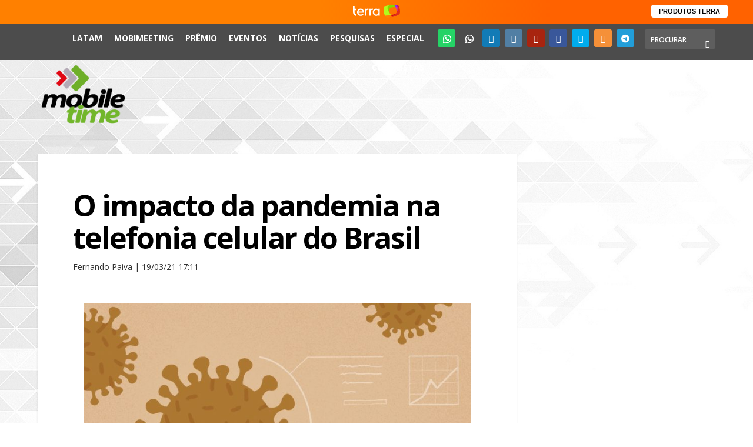

--- FILE ---
content_type: text/html; charset=UTF-8
request_url: https://www.mobiletime.com.br/noticias/19/03/2021/o-impacto-da-pandemia-na-telefonia-celular-do-brasil/
body_size: 23683
content:
<!DOCTYPE html>
<!--[if IE 6]><html id="ie6" lang="pt-BR"  data-wp-dark-mode-preset="0" prefix="og: https://ogp.me/ns#">
<![endif]-->
<!--[if IE 7]><html id="ie7" lang="pt-BR"  data-wp-dark-mode-preset="0" prefix="og: https://ogp.me/ns#">
<![endif]-->
<!--[if IE 8]><html id="ie8" lang="pt-BR"  data-wp-dark-mode-preset="0" prefix="og: https://ogp.me/ns#">
<![endif]-->
<!--[if !(IE 6) | !(IE 7) | !(IE 8)  ]><!--><html lang="pt-BR"  data-wp-dark-mode-preset="0" prefix="og: https://ogp.me/ns#">
<!--<![endif]--><head><meta charset="UTF-8" /><meta http-equiv="X-UA-Compatible" content="IE=edge"><link rel="pingback" href="https://www.mobiletime.com.br/xmlrpc.php" /><!--[if lt IE 9]> <script src="https://www.mobiletime.com.br/wp-content/themes/Extra/scripts/ext/html5.js" type="text/javascript"></script> <![endif]--><link rel="icon" href="https://www.mobiletime.com.br/wp-content/themes/Extra-Child/images/favicon.ico"><link rel="preconnect" href="https://fonts.gstatic.com" crossorigin /> <script type="text/javascript">window.terra_info_channel = "byte";
window.terra_info_channeldetail = "Mobile Time";</script> <script type="text/javascript" src="https://www.terra.com.br/globalSTATIC/fe/zaz-app-t360-navbar-partner/_js/metrics.js" async></script> <script type="text/javascript" src="https://www.terra.com.br/api/igniter/script?s=t360.navbar.partners&p=static&async=true"></script> <script type="text/javascript">let jqueryParams=[],jQuery=function(r){return jqueryParams=[...jqueryParams,r],jQuery},$=function(r){return jqueryParams=[...jqueryParams,r],$};window.jQuery=jQuery,window.$=jQuery;let customHeadScripts=!1;jQuery.fn=jQuery.prototype={},$.fn=jQuery.prototype={},jQuery.noConflict=function(r){if(window.jQuery)return jQuery=window.jQuery,$=window.jQuery,customHeadScripts=!0,jQuery.noConflict},jQuery.ready=function(r){jqueryParams=[...jqueryParams,r]},$.ready=function(r){jqueryParams=[...jqueryParams,r]},jQuery.load=function(r){jqueryParams=[...jqueryParams,r]},$.load=function(r){jqueryParams=[...jqueryParams,r]},jQuery.fn.ready=function(r){jqueryParams=[...jqueryParams,r]},$.fn.ready=function(r){jqueryParams=[...jqueryParams,r]};</script> <title>O impacto da pandemia na telefonia celular do Brasil - Mobile Time</title><meta name="description" content="Em série especial do Mobile Time, teles relatam as consequências em suas redes de dados e de voz, e listam quais serviços tiveram maior crescimento"/><meta name="robots" content="follow, index, max-snippet:-1, max-video-preview:-1, max-image-preview:large"/><link rel="canonical" href="https://www.mobiletime.com.br/noticias/19/03/2021/o-impacto-da-pandemia-na-telefonia-celular-do-brasil/" /><meta property="og:locale" content="pt_BR" /><meta property="og:type" content="article" /><meta property="og:title" content="O impacto da pandemia na telefonia celular do Brasil - Mobile Time" /><meta property="og:description" content="Em série especial do Mobile Time, teles relatam as consequências em suas redes de dados e de voz, e listam quais serviços tiveram maior crescimento" /><meta property="og:url" content="https://www.mobiletime.com.br/noticias/19/03/2021/o-impacto-da-pandemia-na-telefonia-celular-do-brasil/" /><meta property="og:site_name" content="Mobile Time" /><meta property="article:publisher" content="https://www.facebook.com/mobiletimeoficial" /><meta property="article:section" content="Notícias" /><meta property="og:updated_time" content="2021-03-19T18:42:45-03:00" /><meta property="og:image" content="https://www.mobiletime.com.br/wp-content/uploads/2021/03/33-coronavirus-1024x679.jpg" /><meta property="og:image:secure_url" content="https://www.mobiletime.com.br/wp-content/uploads/2021/03/33-coronavirus-1024x679.jpg" /><meta property="og:image:width" content="1024" /><meta property="og:image:height" content="679" /><meta property="og:image:alt" content="pandemia; Covid-19; Novo Coronavírus; Coronavírus" /><meta property="og:image:type" content="image/jpeg" /><meta property="article:published_time" content="2021-03-19T17:11:27-03:00" /><meta property="article:modified_time" content="2021-03-19T18:42:45-03:00" /><meta name="twitter:card" content="summary_large_image" /><meta name="twitter:title" content="O impacto da pandemia na telefonia celular do Brasil - Mobile Time" /><meta name="twitter:description" content="Em série especial do Mobile Time, teles relatam as consequências em suas redes de dados e de voz, e listam quais serviços tiveram maior crescimento" /><meta name="twitter:site" content="@mobile_time" /><meta name="twitter:creator" content="@mobile_time" /><meta name="twitter:image" content="https://www.mobiletime.com.br/wp-content/uploads/2021/03/33-coronavirus-1024x679.jpg" /><meta name="twitter:label1" content="Escrito por" /><meta name="twitter:data1" content="Fernando Paiva" /><meta name="twitter:label2" content="Tempo para leitura" /><meta name="twitter:data2" content="8 minutos" /> <script type="application/ld+json" class="rank-math-schema-pro">{"@context":"https://schema.org","@graph":[{"@type":["Organization","Person"],"@id":"https://www.mobiletime.com.br/#person","name":"Mobile Time","url":"https://www.mobiletime.com.br","sameAs":["https://www.facebook.com/mobiletimeoficial","https://twitter.com/mobile_time","https://instagram.com/mobiletimeoficial","https://www.youtube.com/channel/UCWfbipkJIGH0rYpABAYp5Wg","https://www.linkedin.com/company/mobiletimeoficial/"],"logo":{"@type":"ImageObject","@id":"https://www.mobiletime.com.br/#logo","url":"https://www.mobiletime.com.br/wp-content/uploads/2022/07/Logo_mobiletime_2021-VERT-2.png","contentUrl":"https://www.mobiletime.com.br/wp-content/uploads/2022/07/Logo_mobiletime_2021-VERT-2.png","caption":"Mobile Time","inLanguage":"pt-BR","width":"713","height":"495"},"image":{"@id":"https://www.mobiletime.com.br/#logo"}},{"@type":"WebSite","@id":"https://www.mobiletime.com.br/#website","url":"https://www.mobiletime.com.br","name":"Mobile Time","publisher":{"@id":"https://www.mobiletime.com.br/#person"},"inLanguage":"pt-BR"},{"@type":"ImageObject","@id":"https://www.mobiletime.com.br/wp-content/uploads/2021/03/33-coronavirus-300x199.jpg","url":"https://www.mobiletime.com.br/wp-content/uploads/2021/03/33-coronavirus-300x199.jpg","width":"200","height":"200","inLanguage":"pt-BR"},{"@type":"WebPage","@id":"https://www.mobiletime.com.br/noticias/19/03/2021/o-impacto-da-pandemia-na-telefonia-celular-do-brasil/#webpage","url":"https://www.mobiletime.com.br/noticias/19/03/2021/o-impacto-da-pandemia-na-telefonia-celular-do-brasil/","name":"O impacto da pandemia na telefonia celular do Brasil - Mobile Time","datePublished":"2021-03-19T17:11:27-03:00","dateModified":"2021-03-19T18:42:45-03:00","isPartOf":{"@id":"https://www.mobiletime.com.br/#website"},"primaryImageOfPage":{"@id":"https://www.mobiletime.com.br/wp-content/uploads/2021/03/33-coronavirus-300x199.jpg"},"inLanguage":"pt-BR"},{"@type":"Person","@id":"https://www.mobiletime.com.br/author/fernando-paiva/","name":"Fernando Paiva","description":"Editor do Mobile Time","url":"https://www.mobiletime.com.br/author/fernando-paiva/","image":{"@type":"ImageObject","@id":"https://www.mobiletime.com.br/wp-content/uploads/2023/03/FernandoPaiva2023-cortado-96x96.jpg","url":"https://www.mobiletime.com.br/wp-content/uploads/2023/03/FernandoPaiva2023-cortado-96x96.jpg","caption":"Fernando Paiva","inLanguage":"pt-BR"},"sameAs":["https://www.mobiletime.com.br"]},{"@type":"NewsArticle","headline":"O impacto da pandemia na telefonia celular do Brasil - Mobile Time","keywords":"Pandemia","datePublished":"2021-03-19T17:11:27-03:00","dateModified":"2021-03-19T18:42:45-03:00","articleSection":"Not\u00edcias","author":{"@id":"https://www.mobiletime.com.br/author/fernando-paiva/","name":"Fernando Paiva"},"publisher":{"@id":"https://www.mobiletime.com.br/#person"},"description":"Em s\u00e9rie especial do Mobile Time, teles relatam as consequ\u00eancias em suas redes de dados e de voz, e listam quais servi\u00e7os tiveram maior crescimento","copyrightYear":"2021","copyrightHolder":{"@id":"https://www.mobiletime.com.br/#person"},"name":"O impacto da pandemia na telefonia celular do Brasil - Mobile Time","@id":"https://www.mobiletime.com.br/noticias/19/03/2021/o-impacto-da-pandemia-na-telefonia-celular-do-brasil/#richSnippet","isPartOf":{"@id":"https://www.mobiletime.com.br/noticias/19/03/2021/o-impacto-da-pandemia-na-telefonia-celular-do-brasil/#webpage"},"image":{"@id":"https://www.mobiletime.com.br/wp-content/uploads/2021/03/33-coronavirus-300x199.jpg"},"inLanguage":"pt-BR","mainEntityOfPage":{"@id":"https://www.mobiletime.com.br/noticias/19/03/2021/o-impacto-da-pandemia-na-telefonia-celular-do-brasil/#webpage"}}]}</script> <link rel='dns-prefetch' href='//analytics.fiohost.com.br' /><link rel='dns-prefetch' href='//fonts.googleapis.com' /><link rel='dns-prefetch' href='//use.fontawesome.com' /><link rel="alternate" type="application/rss+xml" title="Feed para Mobile Time &raquo;" href="https://www.mobiletime.com.br/feed/" /><link rel="alternate" title="oEmbed (JSON)" type="application/json+oembed" href="https://www.mobiletime.com.br/wp-json/oembed/1.0/embed?url=https%3A%2F%2Fwww.mobiletime.com.br%2Fnoticias%2F19%2F03%2F2021%2Fo-impacto-da-pandemia-na-telefonia-celular-do-brasil%2F" /><link rel="alternate" title="oEmbed (XML)" type="text/xml+oembed" href="https://www.mobiletime.com.br/wp-json/oembed/1.0/embed?url=https%3A%2F%2Fwww.mobiletime.com.br%2Fnoticias%2F19%2F03%2F2021%2Fo-impacto-da-pandemia-na-telefonia-celular-do-brasil%2F&#038;format=xml" /><meta content="Extra Child Mobile Time v.2.0.0" name="generator"/><link data-optimized="2" rel="stylesheet" href="https://www.mobiletime.com.br/wp-content/litespeed/css/6f6cfb74eec63ade15e01b7546371427.css?ver=126ce" /><style id='global-styles-inline-css' type='text/css'>:root{--wp--preset--aspect-ratio--square: 1;--wp--preset--aspect-ratio--4-3: 4/3;--wp--preset--aspect-ratio--3-4: 3/4;--wp--preset--aspect-ratio--3-2: 3/2;--wp--preset--aspect-ratio--2-3: 2/3;--wp--preset--aspect-ratio--16-9: 16/9;--wp--preset--aspect-ratio--9-16: 9/16;--wp--preset--color--black: #000000;--wp--preset--color--cyan-bluish-gray: #abb8c3;--wp--preset--color--white: #ffffff;--wp--preset--color--pale-pink: #f78da7;--wp--preset--color--vivid-red: #cf2e2e;--wp--preset--color--luminous-vivid-orange: #ff6900;--wp--preset--color--luminous-vivid-amber: #fcb900;--wp--preset--color--light-green-cyan: #7bdcb5;--wp--preset--color--vivid-green-cyan: #00d084;--wp--preset--color--pale-cyan-blue: #8ed1fc;--wp--preset--color--vivid-cyan-blue: #0693e3;--wp--preset--color--vivid-purple: #9b51e0;--wp--preset--gradient--vivid-cyan-blue-to-vivid-purple: linear-gradient(135deg,rgb(6,147,227) 0%,rgb(155,81,224) 100%);--wp--preset--gradient--light-green-cyan-to-vivid-green-cyan: linear-gradient(135deg,rgb(122,220,180) 0%,rgb(0,208,130) 100%);--wp--preset--gradient--luminous-vivid-amber-to-luminous-vivid-orange: linear-gradient(135deg,rgb(252,185,0) 0%,rgb(255,105,0) 100%);--wp--preset--gradient--luminous-vivid-orange-to-vivid-red: linear-gradient(135deg,rgb(255,105,0) 0%,rgb(207,46,46) 100%);--wp--preset--gradient--very-light-gray-to-cyan-bluish-gray: linear-gradient(135deg,rgb(238,238,238) 0%,rgb(169,184,195) 100%);--wp--preset--gradient--cool-to-warm-spectrum: linear-gradient(135deg,rgb(74,234,220) 0%,rgb(151,120,209) 20%,rgb(207,42,186) 40%,rgb(238,44,130) 60%,rgb(251,105,98) 80%,rgb(254,248,76) 100%);--wp--preset--gradient--blush-light-purple: linear-gradient(135deg,rgb(255,206,236) 0%,rgb(152,150,240) 100%);--wp--preset--gradient--blush-bordeaux: linear-gradient(135deg,rgb(254,205,165) 0%,rgb(254,45,45) 50%,rgb(107,0,62) 100%);--wp--preset--gradient--luminous-dusk: linear-gradient(135deg,rgb(255,203,112) 0%,rgb(199,81,192) 50%,rgb(65,88,208) 100%);--wp--preset--gradient--pale-ocean: linear-gradient(135deg,rgb(255,245,203) 0%,rgb(182,227,212) 50%,rgb(51,167,181) 100%);--wp--preset--gradient--electric-grass: linear-gradient(135deg,rgb(202,248,128) 0%,rgb(113,206,126) 100%);--wp--preset--gradient--midnight: linear-gradient(135deg,rgb(2,3,129) 0%,rgb(40,116,252) 100%);--wp--preset--font-size--small: 13px;--wp--preset--font-size--medium: 20px;--wp--preset--font-size--large: 36px;--wp--preset--font-size--x-large: 42px;--wp--preset--spacing--20: 0.44rem;--wp--preset--spacing--30: 0.67rem;--wp--preset--spacing--40: 1rem;--wp--preset--spacing--50: 1.5rem;--wp--preset--spacing--60: 2.25rem;--wp--preset--spacing--70: 3.38rem;--wp--preset--spacing--80: 5.06rem;--wp--preset--shadow--natural: 6px 6px 9px rgba(0, 0, 0, 0.2);--wp--preset--shadow--deep: 12px 12px 50px rgba(0, 0, 0, 0.4);--wp--preset--shadow--sharp: 6px 6px 0px rgba(0, 0, 0, 0.2);--wp--preset--shadow--outlined: 6px 6px 0px -3px rgb(255, 255, 255), 6px 6px rgb(0, 0, 0);--wp--preset--shadow--crisp: 6px 6px 0px rgb(0, 0, 0);}:root { --wp--style--global--content-size: 856px;--wp--style--global--wide-size: 1280px; }:where(body) { margin: 0; }.wp-site-blocks > .alignleft { float: left; margin-right: 2em; }.wp-site-blocks > .alignright { float: right; margin-left: 2em; }.wp-site-blocks > .aligncenter { justify-content: center; margin-left: auto; margin-right: auto; }:where(.is-layout-flex){gap: 0.5em;}:where(.is-layout-grid){gap: 0.5em;}.is-layout-flow > .alignleft{float: left;margin-inline-start: 0;margin-inline-end: 2em;}.is-layout-flow > .alignright{float: right;margin-inline-start: 2em;margin-inline-end: 0;}.is-layout-flow > .aligncenter{margin-left: auto !important;margin-right: auto !important;}.is-layout-constrained > .alignleft{float: left;margin-inline-start: 0;margin-inline-end: 2em;}.is-layout-constrained > .alignright{float: right;margin-inline-start: 2em;margin-inline-end: 0;}.is-layout-constrained > .aligncenter{margin-left: auto !important;margin-right: auto !important;}.is-layout-constrained > :where(:not(.alignleft):not(.alignright):not(.alignfull)){max-width: var(--wp--style--global--content-size);margin-left: auto !important;margin-right: auto !important;}.is-layout-constrained > .alignwide{max-width: var(--wp--style--global--wide-size);}body .is-layout-flex{display: flex;}.is-layout-flex{flex-wrap: wrap;align-items: center;}.is-layout-flex > :is(*, div){margin: 0;}body .is-layout-grid{display: grid;}.is-layout-grid > :is(*, div){margin: 0;}body{padding-top: 0px;padding-right: 0px;padding-bottom: 0px;padding-left: 0px;}:root :where(.wp-element-button, .wp-block-button__link){background-color: #32373c;border-width: 0;color: #fff;font-family: inherit;font-size: inherit;font-style: inherit;font-weight: inherit;letter-spacing: inherit;line-height: inherit;padding-top: calc(0.667em + 2px);padding-right: calc(1.333em + 2px);padding-bottom: calc(0.667em + 2px);padding-left: calc(1.333em + 2px);text-decoration: none;text-transform: inherit;}.has-black-color{color: var(--wp--preset--color--black) !important;}.has-cyan-bluish-gray-color{color: var(--wp--preset--color--cyan-bluish-gray) !important;}.has-white-color{color: var(--wp--preset--color--white) !important;}.has-pale-pink-color{color: var(--wp--preset--color--pale-pink) !important;}.has-vivid-red-color{color: var(--wp--preset--color--vivid-red) !important;}.has-luminous-vivid-orange-color{color: var(--wp--preset--color--luminous-vivid-orange) !important;}.has-luminous-vivid-amber-color{color: var(--wp--preset--color--luminous-vivid-amber) !important;}.has-light-green-cyan-color{color: var(--wp--preset--color--light-green-cyan) !important;}.has-vivid-green-cyan-color{color: var(--wp--preset--color--vivid-green-cyan) !important;}.has-pale-cyan-blue-color{color: var(--wp--preset--color--pale-cyan-blue) !important;}.has-vivid-cyan-blue-color{color: var(--wp--preset--color--vivid-cyan-blue) !important;}.has-vivid-purple-color{color: var(--wp--preset--color--vivid-purple) !important;}.has-black-background-color{background-color: var(--wp--preset--color--black) !important;}.has-cyan-bluish-gray-background-color{background-color: var(--wp--preset--color--cyan-bluish-gray) !important;}.has-white-background-color{background-color: var(--wp--preset--color--white) !important;}.has-pale-pink-background-color{background-color: var(--wp--preset--color--pale-pink) !important;}.has-vivid-red-background-color{background-color: var(--wp--preset--color--vivid-red) !important;}.has-luminous-vivid-orange-background-color{background-color: var(--wp--preset--color--luminous-vivid-orange) !important;}.has-luminous-vivid-amber-background-color{background-color: var(--wp--preset--color--luminous-vivid-amber) !important;}.has-light-green-cyan-background-color{background-color: var(--wp--preset--color--light-green-cyan) !important;}.has-vivid-green-cyan-background-color{background-color: var(--wp--preset--color--vivid-green-cyan) !important;}.has-pale-cyan-blue-background-color{background-color: var(--wp--preset--color--pale-cyan-blue) !important;}.has-vivid-cyan-blue-background-color{background-color: var(--wp--preset--color--vivid-cyan-blue) !important;}.has-vivid-purple-background-color{background-color: var(--wp--preset--color--vivid-purple) !important;}.has-black-border-color{border-color: var(--wp--preset--color--black) !important;}.has-cyan-bluish-gray-border-color{border-color: var(--wp--preset--color--cyan-bluish-gray) !important;}.has-white-border-color{border-color: var(--wp--preset--color--white) !important;}.has-pale-pink-border-color{border-color: var(--wp--preset--color--pale-pink) !important;}.has-vivid-red-border-color{border-color: var(--wp--preset--color--vivid-red) !important;}.has-luminous-vivid-orange-border-color{border-color: var(--wp--preset--color--luminous-vivid-orange) !important;}.has-luminous-vivid-amber-border-color{border-color: var(--wp--preset--color--luminous-vivid-amber) !important;}.has-light-green-cyan-border-color{border-color: var(--wp--preset--color--light-green-cyan) !important;}.has-vivid-green-cyan-border-color{border-color: var(--wp--preset--color--vivid-green-cyan) !important;}.has-pale-cyan-blue-border-color{border-color: var(--wp--preset--color--pale-cyan-blue) !important;}.has-vivid-cyan-blue-border-color{border-color: var(--wp--preset--color--vivid-cyan-blue) !important;}.has-vivid-purple-border-color{border-color: var(--wp--preset--color--vivid-purple) !important;}.has-vivid-cyan-blue-to-vivid-purple-gradient-background{background: var(--wp--preset--gradient--vivid-cyan-blue-to-vivid-purple) !important;}.has-light-green-cyan-to-vivid-green-cyan-gradient-background{background: var(--wp--preset--gradient--light-green-cyan-to-vivid-green-cyan) !important;}.has-luminous-vivid-amber-to-luminous-vivid-orange-gradient-background{background: var(--wp--preset--gradient--luminous-vivid-amber-to-luminous-vivid-orange) !important;}.has-luminous-vivid-orange-to-vivid-red-gradient-background{background: var(--wp--preset--gradient--luminous-vivid-orange-to-vivid-red) !important;}.has-very-light-gray-to-cyan-bluish-gray-gradient-background{background: var(--wp--preset--gradient--very-light-gray-to-cyan-bluish-gray) !important;}.has-cool-to-warm-spectrum-gradient-background{background: var(--wp--preset--gradient--cool-to-warm-spectrum) !important;}.has-blush-light-purple-gradient-background{background: var(--wp--preset--gradient--blush-light-purple) !important;}.has-blush-bordeaux-gradient-background{background: var(--wp--preset--gradient--blush-bordeaux) !important;}.has-luminous-dusk-gradient-background{background: var(--wp--preset--gradient--luminous-dusk) !important;}.has-pale-ocean-gradient-background{background: var(--wp--preset--gradient--pale-ocean) !important;}.has-electric-grass-gradient-background{background: var(--wp--preset--gradient--electric-grass) !important;}.has-midnight-gradient-background{background: var(--wp--preset--gradient--midnight) !important;}.has-small-font-size{font-size: var(--wp--preset--font-size--small) !important;}.has-medium-font-size{font-size: var(--wp--preset--font-size--medium) !important;}.has-large-font-size{font-size: var(--wp--preset--font-size--large) !important;}.has-x-large-font-size{font-size: var(--wp--preset--font-size--x-large) !important;}
/*# sourceURL=global-styles-inline-css */</style><style id='font-awesome-svg-styles-default-inline-css' type='text/css'>.svg-inline--fa {
  display: inline-block;
  height: 1em;
  overflow: visible;
  vertical-align: -.125em;
}
/*# sourceURL=font-awesome-svg-styles-default-inline-css */</style><style id='font-awesome-svg-styles-inline-css' type='text/css'>.wp-block-font-awesome-icon svg::before,
   .wp-rich-text-font-awesome-icon svg::before {content: unset;}
/*# sourceURL=font-awesome-svg-styles-inline-css */</style><link rel='stylesheet' id='bwg_googlefonts-css' href='https://fonts.googleapis.com/css?family=Ubuntu|Open+Sans&#038;subset=greek,latin,greek-ext,vietnamese,cyrillic-ext,latin-ext,cyrillic' type='text/css' media='all' /><link rel='stylesheet' id='extra-fonts-css' href='https://fonts.googleapis.com/css?family=Open+Sans:300italic,400italic,600italic,700italic,800italic,400,300,600,700,800&#038;subset=latin,latin-ext' type='text/css' media='all' /><link rel='stylesheet' id='font-awesome-official-css' href='https://use.fontawesome.com/releases/v6.3.0/css/all.css' type='text/css' media='all' integrity="sha384-nYX0jQk7JxCp1jdj3j2QdJbEJaTvTlhexnpMjwIkYQLdk9ZE3/g8CBw87XP2N0pR" crossorigin="anonymous" /><link rel='stylesheet' id='font-awesome-official-v4shim-css' href='https://use.fontawesome.com/releases/v6.3.0/css/v4-shims.css' type='text/css' media='all' integrity="sha384-SQz6YOYE9rzJdPMcxCxNEmEuaYeT0ayZY/ZxArYWtTnvBwcfHI6rCwtgsOonZ+08" crossorigin="anonymous" /> <script type="text/javascript" id="post-views-counter-frontend-js-before">/*  */
var pvcArgsFrontend = {"mode":"js","postID":669388,"requestURL":"https:\/\/www.mobiletime.com.br\/wp-admin\/admin-ajax.php","nonce":"ce1051ea99","dataStorage":"cookies","multisite":false,"path":"\/","domain":""};

//# sourceURL=post-views-counter-frontend-js-before
/*  */</script> <script data-optimized="1" type="text/javascript" src="https://www.mobiletime.com.br/wp-content/litespeed/js/18a0d0e4770b00c00c9c9414f6f7d86e.js?ver=ea0af" id="post-views-counter-frontend-js"></script> <script type="text/javascript" src="https://www.mobiletime.com.br/wp-includes/js/jquery/jquery.min.js?ver=3.7.1" id="jquery-core-js"></script> <script data-optimized="1" type="text/javascript" src="https://www.mobiletime.com.br/wp-content/litespeed/js/075d216fa1a400a36daff813928ffacf.js?ver=88e94" id="jquery-migrate-js"></script> <script type="text/javascript" id="jquery-js-after">/*  */
        jQuery(document).ready(function($) {
            const contentElement = $('#content-area');
            
            if (contentElement.length) {
                contentElement.on('copy', function(e) {
                    // Não impede a cópia
                    // e.preventDefault();
                    
                    // Exibe um alerta
                    alert('O conteúdo do Mobile Time é produzido por uma equipe própria de jornalistas. Os dados contidos nas matérias podem ser aproveitados por terceiros, desde que citada a fonte e incluído o link para a página original do Mobile Time. Para uso integral ou parcial dos textos, solicite nossa autorização: redacao@mobiletime.com.br');
                    
                    // Opcionalmente, você pode registrar o evento de cópia
                    //console.log('Tentativa de cópia detectada na matéria por um visitante não logado');
                });
            } else {
                //console.error('Elemento de conteúdo não encontrado:', '#content-area');
            }
        });
        
jqueryParams.length&&$.each(jqueryParams,function(e,r){if("function"==typeof r){var n=String(r);n.replace("$","jQuery");var a=new Function("return "+n)();$(document).ready(a)}});
//# sourceURL=jquery-js-after
/*  */</script> <script data-optimized="1" type="text/javascript" src="https://www.mobiletime.com.br/wp-content/litespeed/js/ca88f441aa513c418fb610ac02d7c85b.js?ver=7bb16" id="sumoselect-js"></script> <script data-optimized="1" type="text/javascript" src="https://www.mobiletime.com.br/wp-content/litespeed/js/fcba43dcb8c5eabdafb972a51cec0a20.js?ver=a332a" id="bwg_mobile-js"></script> <script data-optimized="1" type="text/javascript" src="https://www.mobiletime.com.br/wp-content/litespeed/js/cbcf31f84eed88b9df2931180233296e.js?ver=a9073" id="mCustomScrollbar-js"></script> <script data-optimized="1" type="text/javascript" src="https://www.mobiletime.com.br/wp-content/litespeed/js/aa07c49ad490b28da686a166a06d178d.js?ver=9f58a" id="jquery-fullscreen-js"></script> <script type="text/javascript" id="bwg_frontend-js-extra">/*  */
var bwg_objectsL10n = {"bwg_field_required":"field is required.","bwg_mail_validation":"This is not a valid email address.","bwg_search_result":"There are no images matching your search.","bwg_select_tag":"Select Tag","bwg_order_by":"Order By","bwg_search":"Search","bwg_show_ecommerce":"Show Ecommerce","bwg_hide_ecommerce":"Hide Ecommerce","bwg_show_comments":"Show Comments","bwg_hide_comments":"Hide Comments","bwg_restore":"Restore","bwg_maximize":"Maximize","bwg_fullscreen":"Fullscreen","bwg_exit_fullscreen":"Exit Fullscreen","bwg_search_tag":"SEARCH...","bwg_tag_no_match":"No tags found","bwg_all_tags_selected":"All tags selected","bwg_tags_selected":"tags selected","play":"Play","pause":"Pause","is_pro":"","bwg_play":"Play","bwg_pause":"Pause","bwg_hide_info":"Hide info","bwg_show_info":"Show info","bwg_hide_rating":"Hide rating","bwg_show_rating":"Show rating","ok":"Ok","cancel":"Cancel","select_all":"Select all","lazy_load":"0","lazy_loader":"https://www.mobiletime.com.br/wp-content/plugins/photo-gallery/images/ajax_loader.png","front_ajax":"0","bwg_tag_see_all":"see all tags","bwg_tag_see_less":"see less tags"};
//# sourceURL=bwg_frontend-js-extra
/*  */</script> <script data-optimized="1" type="text/javascript" src="https://www.mobiletime.com.br/wp-content/litespeed/js/edfdf45211834aaea44bdc24a2672909.js?ver=d7ea1" id="bwg_frontend-js"></script> <script data-optimized="1" type="text/javascript" src="https://www.mobiletime.com.br/wp-content/litespeed/js/1adcfb730b670ef6ce43fc00be51bcc5.js?ver=0cbe1" id="social-divi-admin-script-js"></script> <script data-optimized="1" type="text/javascript" src="https://www.mobiletime.com.br/wp-content/litespeed/js/0fedb754998833d08b32eb8d9feaad5d.js?ver=09a00" id="ppress-flatpickr-js"></script> <script data-optimized="1" type="text/javascript" src="https://www.mobiletime.com.br/wp-content/litespeed/js/fd1970b7720c987de9aee48b3bba9635.js?ver=cf1aa" id="ppress-select2-js"></script> <script type="text/javascript" defer data-domain='mobiletime.com.br' data-api='https://analytics.fiohost.com.br/api/event' data-cfasync='false' src="https://analytics.fiohost.com.br/js/plausible.outbound-links.js?ver=2.4.2" id="plausible-analytics-js"></script> <script type="text/javascript" id="plausible-analytics-js-after">/*  */
window.plausible = window.plausible || function() { (window.plausible.q = window.plausible.q || []).push(arguments) }
//# sourceURL=plausible-analytics-js-after
/*  */</script> <link rel="https://api.w.org/" href="https://www.mobiletime.com.br/wp-json/" /><link rel="alternate" title="JSON" type="application/json" href="https://www.mobiletime.com.br/wp-json/wp/v2/posts/669388" /><link rel="EditURI" type="application/rsd+xml" title="RSD" href="https://www.mobiletime.com.br/xmlrpc.php?rsd" /><link rel='shortlink' href='https://www.mobiletime.com.br/?p=669388' /><style type='text/css'>.rp4wp-related-posts ul{width:100%;padding:0;margin:0;float:left;}
.rp4wp-related-posts ul>li{list-style:none;padding:0;margin:0;padding-bottom:20px;clear:both;}
.rp4wp-related-posts ul>li>p{margin:0;padding:0;}
.rp4wp-related-post-image{width:35%;padding-right:25px;-moz-box-sizing:border-box;-webkit-box-sizing:border-box;box-sizing:border-box;float:left;}</style><meta name="viewport" content="width=device-width, initial-scale=1.0, maximum-scale=1.0, user-scalable=1" /><style>.wp-block-gallery.is-cropped .blocks-gallery-item picture{height:100%;width:100%;}</style><script>jQuery(window).scroll(function(){
if (jQuery(this).scrollTop() > 50) {
jQuery('#top-header').addClass('header-fixed');
} else {
jQuery('#top-header').removeClass('header-fixed');
}
});</script> <script src="https://tracking.fiohost.com.br/api/script.js" data-site-id="32635966c2c3" defer></script><link rel="icon" href="https://www.mobiletime.com.br/wp-content/uploads/2024/03/cropped-192x192px_PerfilWA_SetasMT-32x32.jpg" sizes="32x32" /><link rel="icon" href="https://www.mobiletime.com.br/wp-content/uploads/2024/03/cropped-192x192px_PerfilWA_SetasMT-192x192.jpg" sizes="192x192" /><link rel="apple-touch-icon" href="https://www.mobiletime.com.br/wp-content/uploads/2024/03/cropped-192x192px_PerfilWA_SetasMT-180x180.jpg" /><meta name="msapplication-TileImage" content="https://www.mobiletime.com.br/wp-content/uploads/2024/03/cropped-192x192px_PerfilWA_SetasMT-270x270.jpg" /><style id="et-critical-inline-css"></style><link rel="preload" as="style" id="et-core-unified-deferred-669388-cached-inline-styles" href="https://www.mobiletime.com.br/wp-content/et-cache/669388/et-core-unified-deferred-669388.min.css?ver=1764853933" onload="this.onload=null;this.rel='stylesheet';" /> <script async='async' src='https://www.googletagservices.com/tag/js/gpt.js'></script> <script>var googletag = googletag || {};
		googletag.cmd = googletag.cmd || [];
		
		
			googletag.cmd.push(function() {
			googletag.defineSlot('/21793188778/mobiletimesite_super1', [728, 90], 'div-gpt-ad-1549027868663-0').addService(googletag.pubads());
			googletag.pubads().enableSingleRequest();
			googletag.enableServices();
		});

		googletag.cmd.push(function() {
			googletag.defineSlot('/21793188778/mobiletimesite_full1', [468, 60], 'div-gpt-ad-1549027758259-0').addService(googletag.pubads());
			googletag.pubads().enableSingleRequest();
			googletag.enableServices();
		});

		googletag.cmd.push(function() {
		googletag.defineSlot('/21793188778/mobileTimeSite_selo', [300, 90], 'div-gpt-ad-1622664350567-0').addService(googletag.pubads());
		googletag.pubads().enableSingleRequest();
		googletag.enableServices();
		});

		googletag.cmd.push(function() {
		googletag.defineSlot('/21793188778/mobiletimesite_arroba1', [300, 250], 'div-gpt-ad-1549027557633-0').addService(googletag.pubads());
		googletag.pubads().enableSingleRequest();
		googletag.enableServices();
		});

		googletag.cmd.push(function() {
		googletag.defineSlot('/21793188778/mobiletimesite_arroba2', [300, 250], 'div-gpt-ad-1549027607513-0').addService(googletag.pubads());
		googletag.pubads().enableSingleRequest();
		googletag.enableServices();
		});

		googletag.cmd.push(function() {
		googletag.defineSlot('/21793188778/mobiletimesite_arroba3', [300, 250], 'div-gpt-ad-1549027642762-0').addService(googletag.pubads());
		googletag.pubads().enableSingleRequest();
		googletag.enableServices();
		});

		googletag.cmd.push(function() {
		googletag.defineSlot('/21793188778/mobiletimesite_arroba4', [300, 250], 'div-gpt-ad-1549027669143-0').addService(googletag.pubads());
		googletag.pubads().enableSingleRequest();
		googletag.enableServices();
		});

		googletag.cmd.push(function() {
		googletag.defineSlot('/21793188778/mobiletimesite_arroba5', [300, 250], 'div-gpt-ad-1586355058549-0').addService(googletag.pubads());
		googletag.pubads().enableSingleRequest();
		googletag.enableServices();
		});

	googletag.cmd.push(function() {
		googletag.defineSlot('/21793188778/mobiletimesite_arroba6', [300, 250], 'div-gpt-ad-1757444416278-0').addService(googletag.pubads());
		googletag.pubads().enableSingleRequest();
		googletag.enableServices();
	});

		googletag.cmd.push(function() {
		googletag.defineSlot('/21793188778/mobileTimeSite_arroba7', [300, 250], 'div-gpt-ad-1761616963695-0').addService(googletag.pubads());
		googletag.pubads().enableSingleRequest();
		googletag.enableServices();
		});
		
	   document.documentElement.className = 'js';</script> <style type="text/css">.cor_topo {
			background-color: #4c4c4c !important;
		}</style> <script async src="https://www.googletagmanager.com/gtag/js?id=G-81WFGG4TH0"></script> <script>window.dataLayer = window.dataLayer || [];
	function gtag(){dataLayer.push(arguments);}
	gtag('js', new Date());

	gtag('config', 'G-81WFGG4TH0');</script> </head><body class="wp-singular post-template-default single single-post postid-669388 single-format-standard wp-theme-Extra wp-child-theme-Extra-Child et_extra et_non_fixed_nav et_pb_gutters3 et_primary_nav_dropdown_animation_Default et_secondary_nav_dropdown_animation_Default with_sidebar with_sidebar_right et_includes_sidebar et-db" style="background-image: url('https://www.mobiletime.com.br/wp-content/uploads/2022/07/mt-fundo.jpg');"><div id="page-container" class="page-container"><header class="header left-right"><div id="top-header" class="cor_topo" style=""><div class="container"><div id="et-secondary-nav" class=""><ul id="et-secondary-menu" class="nav"><li id="menu-item-737046" class="menu-item menu-item-type-custom menu-item-object-custom menu-item-737046"><a target="_blank" href="http://www.mobiletime.la">Latam</a></li><li id="menu-item-702205" class="new-menu menu-item menu-item-type-custom menu-item-object-custom menu-item-702205"><a target="_blank" href="https://mobimeeting.com.br/">MobiMeeting</a></li><li id="menu-item-756020" class="menu-item menu-item-type-custom menu-item-object-custom menu-item-756020"><a href="https://www.mobiletime.com.br/premio">Prêmio</a></li><li id="menu-item-702196" class="new-menu menu-item menu-item-type-custom menu-item-object-custom menu-item-702196"><a href="/eventos/">Eventos</a></li><li id="menu-item-702201" class="new-menu menu-item menu-item-type-custom menu-item-object-custom menu-item-702201"><a href="/noticias/">Notícias</a></li><li id="menu-item-702202" class="new-menu menu-item menu-item-type-custom menu-item-object-custom menu-item-702202"><a target="_blank" href="/pesquisas/">Pesquisas</a></li><li id="menu-item-748791" class="menu-item menu-item-type-taxonomy menu-item-object-category menu-item-748791"><a href="https://www.mobiletime.com.br/especial/">Especial</a></li><li id="menu-item-702204" class="new-menu menu-item menu-item-type-custom menu-item-object-custom menu-item-702204"><a href="/colunistas/">Colunistas</a></li></ul></div><div id="et-info"><ul class="et_pb_module et_pb_social_media_follow et_pb_social_media_follow_0 clearfix et_pb_bg_layout_light et-extra-social-icons" style=""><li class="et_pb_social_media_follow_network_0 et_pb_social_icon et_pb_social_network_link  et-social-whatsapp et-pb-social-fa-icon">
<a href="https://whatsapp.com/channel/0029Va9kHLiCXC3KvpP0li2f" class="icon et_pb_with_border" title="Canal no WhatsApp" target="_blank">
</a></li><li class="et_pb_social_media_follow_network_0 et_pb_social_icon et_pb_social_network_link  et-social-whatsapp et-pb-social-fa-icon">
<a href="https://chat.openai.com/g/g-EDyKUpL9v-mobile-time-gpt" class="icon et_pb_with_border" title="GPT Mobile Time" target="_blank" style="background: url('/wp-content/themes/Extra-Child/assets/newsmobile/chatgpt-icon.webp') !important; background-position: center center; background-size: cover !important;">
</a></li><li class="et-extra-social-icon facebook">
<a href="https://www.facebook.com/mobiletimeoficial" class="et-extra-icon et-extra-icon-background-hover et-extra-icon-facebook" target="_blank"></a></li><li class="et-extra-social-icon twitter">
<a href="https://twitter.com/mobile_time" class="et-extra-icon et-extra-icon-background-hover et-extra-icon-twitter" target="_blank"></a></li><li class="et-extra-social-icon stumbleupon">
<a href="https://www.linkedin.com/company/mobiletimeoficial/" class="et-extra-icon et-extra-icon-background-hover et-extra-icon-stumbleupon" target="_blank"></a></li><li class="et-extra-social-icon instagram">
<a href="https://instagram.com/mobiletimeoficial" class="et-extra-icon et-extra-icon-background-hover et-extra-icon-instagram" target="_blank"></a></li><li class="et-extra-social-icon dribbble">
<a href="https://t.me/mobiletimeoficial" class="et-extra-icon et-extra-icon-background-hover et-extra-icon-dribbble" target="_blank"></a></li><li class="et-extra-social-icon rss">
<a href="https://www.mobiletime.com.br/feed/" class="et-extra-icon et-extra-icon-background-hover et-extra-icon-rss" target="_blank"></a></li><li class="et-extra-social-icon youtube">
<a href="https://www.youtube.com/channel/UCWfbipkJIGH0rYpABAYp5Wg" class="et-extra-icon et-extra-icon-background-hover et-extra-icon-youtube" target="_blank"></a></li></ul><div class="et-top-search" style=""><form role="search" class="et-search-form" method="get" action="https://www.mobiletime.com.br/">
<input type="search" class="et-search-field" placeholder="Procurar" value="" name="s" title="Procurar:" />
<button class="et-search-submit"></button></form></div></div></div></div><div id="main-header-wrapper"><div id="main-header" data-fixed-height="80"><div class="container container-top">
<a class="logo" href="https://www.mobiletime.com.br/" data-fixed-height="51">
<img width="270" height="140" src="https://www.mobiletime.com.br/wp-content/uploads/2022/07/Logo_mobiletime_2021-VERT-2.png.webp" alt="Mobile Time" id="logo" />
</a><div class="etad"><div id="EAS_fif_16885" style=" border:0px; display:block; width: 728px; height: 90px;"><div id='div-gpt-ad-1549027868663-0' style='width: 728px; height:90px;'> <script>googletag.cmd.push(function() { googletag.display('div-gpt-ad-1549027868663-0'); });</script> </div></div></div><div id="et-navigation" class=""><ul id="et-menu" class="nav"><li id="menu-item-571526" class="menu-item menu-item-type-custom menu-item-object-custom menu-item-571526"><a target="_blank" href="http://www.mobiletime.la">Latam</a></li><li id="menu-item-581953" class="menu-item menu-item-type-post_type menu-item-object-page menu-item-581953"><a href="https://www.mobiletime.com.br/eventos/">Eventos</a></li><li id="menu-item-525588" class="menu-item menu-item-type-taxonomy menu-item-object-category current-post-ancestor current-menu-parent current-post-parent menu-item-525588"><a href="https://www.mobiletime.com.br/noticias/">Notícias</a></li><li id="menu-item-352549" class="menu-item menu-item-type-custom menu-item-object-custom menu-item-352549"><a target="_blank" href="https://www.mobiletime.com.br/pesquisas">Pesquisas</a></li><li id="menu-item-736432" class="menu-item menu-item-type-taxonomy menu-item-object-category menu-item-736432"><a href="https://www.mobiletime.com.br/colunistas/">Colunistas</a></li><li id="menu-item-736433" class="menu-item menu-item-type-custom menu-item-object-custom menu-item-736433"><a href="https://www.mobiletime.com.br/cartuns/">Cartuns</a></li></ul><div id="et-mobile-navigation">
<span class="show-menu"><div class="show-menu-button">
<span></span>
<span></span>
<span></span></div><p>Selecione a página</p>
</span><nav></nav></div></div></div></div></div></header><div id="main-content"><div class="container"><div id="content-area" class="clearfix"><div class="et_pb_extra_column_main"><article id="post-669388" class="module single-post-module post-669388 post type-post status-publish format-standard hentry category-noticias et-doesnt-have-format-content et_post_format-et-post-format-standard"><div class="post-header"><h1 class="entry-title">O impacto da pandemia na telefonia celular do Brasil</h1><div class="post-meta vcard"><p>
Fernando Paiva | 19/03/21 17:11</p></div></div><div class="post-wrap"><div class="post-content entry-content"><p><img data-lazyloaded="1" src="[data-uri]" fetchpriority="high" decoding="async" class=" wp-image-668094 aligncenter" data-src="https://www.mobiletime.com.br/wp-content/uploads/2021/03/33-coronavirus-300x199.jpg" alt="33 coronavirus" width="657" height="436" title="O impacto da pandemia na telefonia celular do Brasil 1" data-srcset="https://www.mobiletime.com.br/wp-content/uploads/2021/03/33-coronavirus-300x199.jpg 300w, https://www.mobiletime.com.br/wp-content/uploads/2021/03/33-coronavirus-1024x679.jpg 1024w, https://www.mobiletime.com.br/wp-content/uploads/2021/03/33-coronavirus-768x509.jpg 768w, https://www.mobiletime.com.br/wp-content/uploads/2021/03/33-coronavirus-1536x1018.jpg 1536w, https://www.mobiletime.com.br/wp-content/uploads/2021/03/33-coronavirus-2048x1358.jpg 2048w, https://www.mobiletime.com.br/wp-content/uploads/2021/03/33-coronavirus-415x275.jpg 415w, https://www.mobiletime.com.br/wp-content/uploads/2021/03/33-coronavirus-1080x716.jpg 1080w" data-sizes="(max-width: 657px) 100vw, 657px" /><noscript><img fetchpriority="high" decoding="async" class=" wp-image-668094 aligncenter" src="https://www.mobiletime.com.br/wp-content/uploads/2021/03/33-coronavirus-300x199.jpg" alt="33 coronavirus" width="657" height="436" title="O impacto da pandemia na telefonia celular do Brasil 1" srcset="https://www.mobiletime.com.br/wp-content/uploads/2021/03/33-coronavirus-300x199.jpg 300w, https://www.mobiletime.com.br/wp-content/uploads/2021/03/33-coronavirus-1024x679.jpg 1024w, https://www.mobiletime.com.br/wp-content/uploads/2021/03/33-coronavirus-768x509.jpg 768w, https://www.mobiletime.com.br/wp-content/uploads/2021/03/33-coronavirus-1536x1018.jpg 1536w, https://www.mobiletime.com.br/wp-content/uploads/2021/03/33-coronavirus-2048x1358.jpg 2048w, https://www.mobiletime.com.br/wp-content/uploads/2021/03/33-coronavirus-415x275.jpg 415w, https://www.mobiletime.com.br/wp-content/uploads/2021/03/33-coronavirus-1080x716.jpg 1080w" sizes="(max-width: 657px) 100vw, 657px" /></noscript></p><p class="p1">Quanto a pandemia impactou o mercado de telefonia brasileiro móvel ao longo de 2020? Quais serviços digitais registraram maior crescimento, segundo as teles? O que mudou no comportamento do assinante móvel, em uso de dados, de voz e de apps? Essas são algumas das perguntas levantadas junto a fontes do setor e das quatro maiores operadoras móveis, nesta segunda matéria da série especial do Mobile Time sobre um ano de pandemia no Brasil.</p><p class="p1">Antes de analisar os impactos em cada operadora, vale uma análise mais macro, da relação da sociedade como um todo com a conectividade móvel, pois isso pode explicar alguns dos resultados encontrados.</p><div id="attachment_642382" style="width: 419px" class="wp-caption alignright"><img data-lazyloaded="1" src="[data-uri]" decoding="async" aria-describedby="caption-attachment-642382" class=" wp-image-642382" data-src="https://www.mobiletime.com.br/wp-content/uploads/2020/07/Anatel8-300x160.jpg" alt="Anatel8" width="409" height="218" title="O impacto da pandemia na telefonia celular do Brasil 2" data-srcset="https://www.mobiletime.com.br/wp-content/uploads/2020/07/Anatel8-300x160.jpg 300w, https://www.mobiletime.com.br/wp-content/uploads/2020/07/Anatel8-1024x547.jpg 1024w, https://www.mobiletime.com.br/wp-content/uploads/2020/07/Anatel8-768x410.jpg 768w, https://www.mobiletime.com.br/wp-content/uploads/2020/07/Anatel8.jpg 1038w" data-sizes="(max-width: 409px) 100vw, 409px" /><noscript><img decoding="async" aria-describedby="caption-attachment-642382" class=" wp-image-642382" src="https://www.mobiletime.com.br/wp-content/uploads/2020/07/Anatel8-300x160.jpg" alt="Anatel8" width="409" height="218" title="O impacto da pandemia na telefonia celular do Brasil 2" srcset="https://www.mobiletime.com.br/wp-content/uploads/2020/07/Anatel8-300x160.jpg 300w, https://www.mobiletime.com.br/wp-content/uploads/2020/07/Anatel8-1024x547.jpg 1024w, https://www.mobiletime.com.br/wp-content/uploads/2020/07/Anatel8-768x410.jpg 768w, https://www.mobiletime.com.br/wp-content/uploads/2020/07/Anatel8.jpg 1038w" sizes="(max-width: 409px) 100vw, 409px" /></noscript><p id="caption-attachment-642382" class="wp-caption-text">Marcos Ferrari, presidente da Conexis: &#8220;Todo mundo percebeu o quanto a conectividade digital é relevante para o futuro da sociedade&#8221;</p></div><p class="p1">“Houve uma mudança em termos da percepção do digital pela sociedade. Todo mundo percebeu o quanto a conectividade digital é relevante para o futuro da sociedade”, comenta Marcos Ferrari, presidente da Conexis Brasil Digital (antigo SindiTelebrasil), entidade que representa as operadoras de telecomunicações.</p><p class="p1">O diretor de marketing da Vivo, Alfredo Souza, concorda: &#8220;A principal mudança diz respeito ao novo patamar de importância que a conexão ganhou para a sociedade em geral. Nossos serviços se mostraram essenciais, conectando médicos e pacientes, pais e filhos, professores e alunos, artistas e espectadores, empresas e consumidores.”<span class="Apple-converted-space"> </span></p><p class="p1">O consultor Fernando Moulin, da Sponsorb, resume da seguinte forma: “Durante a pandemia, a sociedade acelerou 10 anos em um no seu processo de digitalização.”</p><div id="attachment_669391" style="width: 275px" class="wp-caption alignleft"><img data-lazyloaded="1" src="[data-uri]" decoding="async" aria-describedby="caption-attachment-669391" class="wp-image-669391 " data-src="https://www.mobiletime.com.br/wp-content/uploads/2021/03/alfredo_souza-200x300.jpg" alt="alfredo souza" width="265" height="398" title="O impacto da pandemia na telefonia celular do Brasil 3" data-srcset="https://www.mobiletime.com.br/wp-content/uploads/2021/03/alfredo_souza-200x300.jpg 200w, https://www.mobiletime.com.br/wp-content/uploads/2021/03/alfredo_souza-682x1024.jpg 682w, https://www.mobiletime.com.br/wp-content/uploads/2021/03/alfredo_souza-768x1152.jpg 768w, https://www.mobiletime.com.br/wp-content/uploads/2021/03/alfredo_souza.jpg 787w" data-sizes="(max-width: 265px) 100vw, 265px" /><noscript><img decoding="async" aria-describedby="caption-attachment-669391" class="wp-image-669391 " src="https://www.mobiletime.com.br/wp-content/uploads/2021/03/alfredo_souza-200x300.jpg" alt="alfredo souza" width="265" height="398" title="O impacto da pandemia na telefonia celular do Brasil 3" srcset="https://www.mobiletime.com.br/wp-content/uploads/2021/03/alfredo_souza-200x300.jpg 200w, https://www.mobiletime.com.br/wp-content/uploads/2021/03/alfredo_souza-682x1024.jpg 682w, https://www.mobiletime.com.br/wp-content/uploads/2021/03/alfredo_souza-768x1152.jpg 768w, https://www.mobiletime.com.br/wp-content/uploads/2021/03/alfredo_souza.jpg 787w" sizes="(max-width: 265px) 100vw, 265px" /></noscript><p id="caption-attachment-669391" class="wp-caption-text">Alfredo Souza, diretor de marketing da Vivo: &#8220;Nossos serviços se mostraram essenciais&#8221;</p></div><p class="p1">Em termos financeiros, as operadoras sentiram um baque nos primeiros meses de medidas restritivas à circulação de pessoas e crise econômica, o que refletiu em uma queda na quantidade e no valor médio das recargas de pré-pagos. Mas a partir do terceiro trimestre os balanços das operadoras deram sinais de recuperação, e algumas registraram crescimento de receita e de lucro no quarto trimestre de 2020 quando comparado com o mesmo período de 2019. A resiliência do setor de telecomunicações no enfrentamento da crise é destacada pelo vice-presidente de estratégia e transformação da TIM, Renato Ciuchini: “o setor de telecom foi muito resiliente. É uma boa noticia para um setor que costuma ser massacrado por investidores e analistas.”</p><p class="p1">Junto com a resiliência, o setor demonstrou união e realizou uma série de ações conjuntas, como o desenvolvimento de um painel com mapa de calor da população e sua disponibilização gratuita para governos; o envio de quase 1 bilhão de mensagens de texto (SMS) com alertas relacionados à saúde por parte de órgãos públicos; e a não cobrança de dados (zero rating) no uso do app do Auxílio Emergencial e no acesso ao site da Justiça Eleitoral durante as eleições.</p><p class="p1"><strong>Rede móvel</strong></p><p class="p1">Durante o ano passado, houve um aumento entre 20% e 40% no tráfego de dados móveis, relatam as operadoras. Esse resultado ficou dentro do ritmo que vinha acontecendo nos anos anteriores.</p><div id="attachment_593971" style="width: 397px" class="wp-caption alignright"><img data-lazyloaded="1" src="[data-uri]" decoding="async" aria-describedby="caption-attachment-593971" class="wp-image-593971" data-src="https://www.mobiletime.com.br/wp-content/uploads/2019/04/Renato-Ciuchini2-300x207.jpeg" alt="Renato Ciuchini2" width="387" height="267" title="O impacto da pandemia na telefonia celular do Brasil 4" data-srcset="https://www.mobiletime.com.br/wp-content/uploads/2019/04/Renato-Ciuchini2-300x207.jpeg 300w, https://www.mobiletime.com.br/wp-content/uploads/2019/04/Renato-Ciuchini2-768x531.jpeg 768w, https://www.mobiletime.com.br/wp-content/uploads/2019/04/Renato-Ciuchini2-1024x708.jpeg 1024w, https://www.mobiletime.com.br/wp-content/uploads/2019/04/Renato-Ciuchini2-1080x747.jpeg 1080w, https://www.mobiletime.com.br/wp-content/uploads/2019/04/Renato-Ciuchini2.jpeg 1154w" data-sizes="(max-width: 387px) 100vw, 387px" /><noscript><img decoding="async" aria-describedby="caption-attachment-593971" class="wp-image-593971" src="https://www.mobiletime.com.br/wp-content/uploads/2019/04/Renato-Ciuchini2-300x207.jpeg" alt="Renato Ciuchini2" width="387" height="267" title="O impacto da pandemia na telefonia celular do Brasil 4" srcset="https://www.mobiletime.com.br/wp-content/uploads/2019/04/Renato-Ciuchini2-300x207.jpeg 300w, https://www.mobiletime.com.br/wp-content/uploads/2019/04/Renato-Ciuchini2-768x531.jpeg 768w, https://www.mobiletime.com.br/wp-content/uploads/2019/04/Renato-Ciuchini2-1024x708.jpeg 1024w, https://www.mobiletime.com.br/wp-content/uploads/2019/04/Renato-Ciuchini2-1080x747.jpeg 1080w, https://www.mobiletime.com.br/wp-content/uploads/2019/04/Renato-Ciuchini2.jpeg 1154w" sizes="(max-width: 387px) 100vw, 387px" /></noscript><p id="caption-attachment-593971" class="wp-caption-text">Renato Ciuchini, vp de transformação da TIM: &#8220;O setor de telecom foi muito resiliente&#8221;.</p></div><p class="p1">“Esse aumento não é fora da curva em comparação ao que a gente observava nos últimos anos. E aconteceu mais recentemente, no fim do ano passado, quando as pessoas começaram a sair mais de casa. No período mais severo de 2020, com isolamento social mais intenso, observamos até uma queda no tráfego da móvel, nos primeiros meses da pandemia”, relata Roberto Guenzburger, diretor de marketing do varejo e empresarial da Oi.</p><p class="p1">Sobre a redistribuição geográfica do tráfego, o CTO da Claro, André Sarcinelli, explica: &#8220;nas regiões empresariais e regiões com universidades, onde havia maior volume de uso entre 8h e 20h, o tráfego sumiu. Enquanto isso, regiões periféricas, que durante o dia quase não tinham tráfego, registraram aumento. E até áreas mais sazonais, como cidades do interior ou do litoral, que antes tinham tráfego alto apenas no fim de semana e nas férias, também verificaram um aumento.” Essa migração, contudo, não demandou mais investimento em infraestrutura, porque as redes móveis já estavam preparadas para os picos sazonais registrados nesses locais.</p><p class="p1">A Vivo, por sua vez, notou também um aumento no compartilhamento da franquia de dados móveis, recurso que a operadora oferece para os seus assinantes. A quantidade de envios de Internet através dessa ferramenta aumentou 27,6% em 2020 e o total de GBs transferidos entre usuários cresceu 70,4%, na comparação com 2019. &#8220;Acreditamos que esse crescimento deve-se à evolução natural no uso do recurso, às ações de divulgação que realizamos e também à maior relevância que a conexão passou a ter para as pessoas na pandemia, justamente por ser o elemento-chave que garante o funcionamento da sociedade como um todo”, diz Souza, da Vivo.</p><p class="p1"><strong>Wi-Fi</strong></p><div id="attachment_669389" style="width: 361px" class="wp-caption alignleft"><img data-lazyloaded="1" src="[data-uri]" decoding="async" aria-describedby="caption-attachment-669389" class="wp-image-669389" data-src="https://www.mobiletime.com.br/wp-content/uploads/2021/03/RobertoGuenzburger-Oi-300x200.jpeg" alt="RobertoGuenzburger Oi" width="351" height="234" title="O impacto da pandemia na telefonia celular do Brasil 5" data-srcset="https://www.mobiletime.com.br/wp-content/uploads/2021/03/RobertoGuenzburger-Oi-300x200.jpeg 300w, https://www.mobiletime.com.br/wp-content/uploads/2021/03/RobertoGuenzburger-Oi-1024x682.jpeg 1024w, https://www.mobiletime.com.br/wp-content/uploads/2021/03/RobertoGuenzburger-Oi-768x512.jpeg 768w, https://www.mobiletime.com.br/wp-content/uploads/2021/03/RobertoGuenzburger-Oi-415x275.jpeg 415w, https://www.mobiletime.com.br/wp-content/uploads/2021/03/RobertoGuenzburger-Oi-1080x720.jpeg 1080w, https://www.mobiletime.com.br/wp-content/uploads/2021/03/RobertoGuenzburger-Oi.jpeg 1280w" data-sizes="(max-width: 351px) 100vw, 351px" /><noscript><img decoding="async" aria-describedby="caption-attachment-669389" class="wp-image-669389" src="https://www.mobiletime.com.br/wp-content/uploads/2021/03/RobertoGuenzburger-Oi-300x200.jpeg" alt="RobertoGuenzburger Oi" width="351" height="234" title="O impacto da pandemia na telefonia celular do Brasil 5" srcset="https://www.mobiletime.com.br/wp-content/uploads/2021/03/RobertoGuenzburger-Oi-300x200.jpeg 300w, https://www.mobiletime.com.br/wp-content/uploads/2021/03/RobertoGuenzburger-Oi-1024x682.jpeg 1024w, https://www.mobiletime.com.br/wp-content/uploads/2021/03/RobertoGuenzburger-Oi-768x512.jpeg 768w, https://www.mobiletime.com.br/wp-content/uploads/2021/03/RobertoGuenzburger-Oi-415x275.jpeg 415w, https://www.mobiletime.com.br/wp-content/uploads/2021/03/RobertoGuenzburger-Oi-1080x720.jpeg 1080w, https://www.mobiletime.com.br/wp-content/uploads/2021/03/RobertoGuenzburger-Oi.jpeg 1280w" sizes="(max-width: 351px) 100vw, 351px" /></noscript><p id="caption-attachment-669389" class="wp-caption-text">Roberto Guenzburger, diretor de mareketing da Oi: &#8220;O cliente está usando o celular em casa consumindo mais a banda do Wi-Fi.&#8221;</p></div><p class="p1">Se a rede móvel não sofreu um impacto pesado decorrente do isolamento social da população durante a pandemia, o mesmo não pode ser dito sobre as redes de banda larga fixa. Houve um forte aumento no tráfego dentro de redes residenciais com Wi-Fi, informam as fontes de operadoras convergentes entrevistadas para esta matéria.</p><p class="p1">A Oi, por exemplo, verificou um aumento médio de 50% no tráfego de dados por residência ao longo de 2020. “O cliente está usando o celular em casa consumindo mais a banda do Wi-Fi, da sua banda larga residencial, especialmente com fibra óptica”, diz Guenzburger, da Oi. A operadora também verificou um aumento da quantidade de dispositivos conectados por casa. E um reflexo disso é que os produtos de maior sucesso no marketplace da Oi no ano passado foram dispositivos para redes Wi-Fi Mesh.</p><div id="attachment_669399" style="width: 432px" class="wp-caption alignright"><img data-lazyloaded="1" src="[data-uri]" decoding="async" aria-describedby="caption-attachment-669399" class="wp-image-669399" data-src="https://www.mobiletime.com.br/wp-content/uploads/2021/03/sarcinelli-300x200.jpg" alt="sarcinelli" width="422" height="281" title="O impacto da pandemia na telefonia celular do Brasil 6" data-srcset="https://www.mobiletime.com.br/wp-content/uploads/2021/03/sarcinelli-300x200.jpg 300w, https://www.mobiletime.com.br/wp-content/uploads/2021/03/sarcinelli-1024x683.jpg 1024w, https://www.mobiletime.com.br/wp-content/uploads/2021/03/sarcinelli-768x512.jpg 768w, https://www.mobiletime.com.br/wp-content/uploads/2021/03/sarcinelli-415x275.jpg 415w, https://www.mobiletime.com.br/wp-content/uploads/2021/03/sarcinelli-1080x721.jpg 1080w, https://www.mobiletime.com.br/wp-content/uploads/2021/03/sarcinelli.jpg 1181w" data-sizes="(max-width: 422px) 100vw, 422px" /><noscript><img decoding="async" aria-describedby="caption-attachment-669399" class="wp-image-669399" src="https://www.mobiletime.com.br/wp-content/uploads/2021/03/sarcinelli-300x200.jpg" alt="sarcinelli" width="422" height="281" title="O impacto da pandemia na telefonia celular do Brasil 6" srcset="https://www.mobiletime.com.br/wp-content/uploads/2021/03/sarcinelli-300x200.jpg 300w, https://www.mobiletime.com.br/wp-content/uploads/2021/03/sarcinelli-1024x683.jpg 1024w, https://www.mobiletime.com.br/wp-content/uploads/2021/03/sarcinelli-768x512.jpg 768w, https://www.mobiletime.com.br/wp-content/uploads/2021/03/sarcinelli-415x275.jpg 415w, https://www.mobiletime.com.br/wp-content/uploads/2021/03/sarcinelli-1080x721.jpg 1080w, https://www.mobiletime.com.br/wp-content/uploads/2021/03/sarcinelli.jpg 1181w" sizes="(max-width: 422px) 100vw, 422px" /></noscript><p id="caption-attachment-669399" class="wp-caption-text">André Sarcinelli, CTO da Claro: &#8220;Todo o ecossistema se mobilizou&#8221;</p></div><p class="p1">Na Claro, no começo da pandemia, em duas semanas o tráfego residencial cresceu 45%. O volume de dados atingido em março era o esperado para acontecer somente em setembro do ano passado, relata Sarcinelli. O CTO da Claro agradece o apoio que teve de fornecedores, muitos dos quais trouxeram equipamentos às pressas de avião, porque de navio levaria muito tempo, e também a compreensão dos principais players de streaming OTT, que adaptaram a resolução dos vídeos para não sobrecarregar as redes. “Todo o ecossistema se mobilizou”, relembra.</p><p class="p1"><strong>Apps e serviços digitais</strong></p><p class="p1">Serviços digitais de video streaming, educação, gaming, delivery, redes sociais e bancos foram os que mais cresceram em 2020 em razão do isolamento social, relatam as fontes.</p><p class="p1">Na TIM, a campeã foi a categoria de apps de delivery, com crescimento de 160% na comparação entre janeiro de 2021 e janeiro de 2020. Depois vieram os apps de redes sociais (+80%) e de bancos (+50%). Entre os serviços oferecidos pela operadora, o destaque ficou com a parceria com o C6, lançada logo no começo da pandemia, e que gerou a abertura de 1,1 milhão de contas em seis meses.</p><p class="p1">Na Claro, Sarcinelli confirma que houve crescimento enorme de plataformas de m-commerce, especialmente delivery de comida, mas também marketplaces em geral. Apps de streaming de video, por sua vez, aceleraram seu crescimento. E, por outro lado, aplicativos de mobilidade urbana, como Waze, Uber, 99 etc, despencaram nas primeiras semanas, mas foram depois voltando aos poucos ao longo do ano.</p><p class="p1">Na Vivo, os serviços digitais tiveram um aumento de receita de 31% em 2020, impulsionado principalmente pelas categorias de vídeo e de educação. A vertical de vídeo, na qual estão incluídas parcerias com Disney+, Amazon Prime, Globo Play, Telecine, dentre outros, teve um salto de 270% em faturamento. E a vertical de educação, com serviços como Busuu e Casa do Saber, cresceu 150%.</p><p class="p1">Na Oi, houve aumento expressivo do consumo de vídeo e de games. Serve de exemplo o serviço de streaming da própria operadora, o Oi Play, que saltou de 200 mil reproduções de vídeo por mês logo antes da pandemia para 1 milhão em fevereiro deste ano. Guenzburger cita também os serviços de clube de livros da Skeelo e o Oi Jornais, que dá acesso a jornais diários, como outros destaques positivos de 2020.</p><p class="p1"><strong>Voz</strong></p><p class="p1">Talvez o mais surpreendente tenha sido o crescimento nas chamadas de voz pelas redes móveis. Esse serviço vinha caindo há vários anos seguidos e teve uma reviravolta em 2020. A Claro, por exemplo, registrou um aumento de 16% no tráfego de voz no ano passado. Foi o primeiro crescimento em sete anos. “Voz era um serviço que vinha caindo ano após ano. Acho que muita gente foi para áreas onde não tinha o serviço de telefonia fixa”, avalia Sarcinelli. Até junho, o aumento da voz estava sendo de 25%. Mas o movimento foi perdendo força no segundo semestre. Em dezembro, por exemplo, o incremento no tráfego de voz foi de 8% em comparação com o mesmo mês de 2019.</p><p class="p1"><strong>2021</strong></p><p class="p1">Para este ano, há grande expectativa para o leilão de 5G, mas as redes só devem ser lançadas comercialmente em 2022.<span class="Apple-converted-space"> </span></p><p class="p1">Em termos de novos negócios, há muita movimentação na busca por parcerias especialmente em serviços financeiros, na esteira do que fez a TIM com o C6. Esta, por sua vez, agora negocia acordos similares com serviços na área de saúde e de educação: a proposta é usar seus ativos para escalar a operação do parceiro em troca de participação acionária nele.</p><p class="p1">Nas relações com governos e órgãos legislativos, o setor de telecom espera que avancem a modernização das leis municipais para instalação de antenas e também o uso do Fust para a promoção de conectividade em áreas carentes de acesso. Outra prioridade, segundo Ferrari, da Conexis, é uma reforma tributária que reduza o peso dos impostos sobre os serviços de telecomunicações: &#8220;Não existe melhor forma de inclusão digital do que a reforma tributária.” Ele reconhece, contudo, que não será fácil. &#8220;Já fizemos reuniões com vários senadores e deputados. Há sensibilidade quanto ao tema. Só que é difícil por causa de dois conflitos: o setorial, para decidir quem paga mais ou menos, e o federativo”</p><p class="p1">De todo modo, qualquer expectativa para 2021, seja de ordem operacional, de negócios ou legal, precisará levar em conta o recrudescimento da pandemia, que atinge neste fim de março os piores índices desde o seu começo. Além da retomada de medidas restritivas à circulação de pessoas, a crise econômica, que combina alto índice de desemprego e pressão inflacionária, são variáveis que testarão, mais uma vez, a resiliência do setor de telecomunicações. A diferença é que agora, sociedade, empresas e governos estão um pouco mais preparados para encarar o desafio.</p><p><strong>Tela Viva Móvel</strong></p><p>O futuro das operadoras móveis será discutido em painel do 20º Tela Viva Móvel, que acontecerá em formato online no dia 11 de maio, com participações confirmadas de: Flávia Pollo Nassif, CEO da DialMyApp Brasil; Marcio Carvalho, CMO da Claro; Renato Ciuchini, vice-presidente de estratégia e transformação da TIM; Roberto Guenzburger, diretor de marketing da Oi; r Rodrigo Gruner, diretor de inovação e serviços digitais da Vivo. Para mais informações, acesse <a href="http://www.telavivamovel.com.br" target="_blank" rel="noopener">www.telavivamovel.com.br</a> ou contacte a equipe de eventos do Mobile Time: <a href="/cdn-cgi/l/email-protection#84e1f2e1eaf0ebf7c4e9ebe6ede8e1f0ede9e1aae7ebe9aae6f6"><span class="__cf_email__" data-cfemail="147162717a607b6754797b767d7871607d79713a777b793a7666">[email&#160;protected]</span></a> ou ligue para 11-3138-4619.</p><div class="awac-wrapper"><div class="awac widget text-6"><h4 class="widget-title"></h4><div class="textwidget"><p>&nbsp;</p><p><strong>*********************************</strong></p><p class="p1"><strong>Receba gratuitamente a newsletter do Mobile Time e fique bem informado sobre tecnologia móvel e negócios. <a href="https://www.mobiletime.com.br/newsletter/?swcfpc=1" target="_blank" rel="noopener">Cadastre-se aqui!</a></strong></p><p><strong>E siga o canal do Mobile Time no <a href="https://whatsapp.com/channel/0029Va9kHLiCXC3KvpP0li2f" target="_blank" rel="noopener">WhatsApp!</a></strong></p></div></div></div></div></div><div class="post-footer"><div class="tags-container"></div><div class="social-icons ed-social-share-icons"><p class="share-title">Compartilhar:</p>
<a href="https://www.facebook.com/sharer.php?u=https://www.mobiletime.com.br/noticias/19/03/2021/o-impacto-da-pandemia-na-telefonia-celular-do-brasil/&#038;t=O%20impacto%20da%20pandemia%20na%20telefonia%20celular%20do%20Brasil" class="social-share-link" title="Compartilhar &quot; O impacto da pandemia na telefonia celular do Brasil &quot; via Facebook" data-network-name="facebook" data-share-title="O impacto da pandemia na telefonia celular do Brasil" data-share-url="https://www.mobiletime.com.br/noticias/19/03/2021/o-impacto-da-pandemia-na-telefonia-celular-do-brasil/">
<span class="et-extra-icon et-extra-icon-facebook et-extra-icon-background-hover" ></span>
</a><a href="https://twitter.com/intent/tweet?text=O%20impacto%20da%20pandemia%20na%20telefonia%20celular%20do%20Brasil%20https://www.mobiletime.com.br/noticias/19/03/2021/o-impacto-da-pandemia-na-telefonia-celular-do-brasil/" class="social-share-link" title="Compartilhar &quot; O impacto da pandemia na telefonia celular do Brasil &quot; via Twitter" data-network-name="twitter" data-share-title="O impacto da pandemia na telefonia celular do Brasil" data-share-url="https://www.mobiletime.com.br/noticias/19/03/2021/o-impacto-da-pandemia-na-telefonia-celular-do-brasil/">
<span class="et-extra-icon et-extra-icon-twitter et-extra-icon-background-hover" ></span>
</a><a href="https://plus.google.com/share?url=https://www.mobiletime.com.br/noticias/19/03/2021/o-impacto-da-pandemia-na-telefonia-celular-do-brasil/&#038;t=O%20impacto%20da%20pandemia%20na%20telefonia%20celular%20do%20Brasil" class="social-share-link" title="Compartilhar &quot; O impacto da pandemia na telefonia celular do Brasil &quot; via Google +" data-network-name="googleplus" data-share-title="O impacto da pandemia na telefonia celular do Brasil" data-share-url="https://www.mobiletime.com.br/noticias/19/03/2021/o-impacto-da-pandemia-na-telefonia-celular-do-brasil/">
<span class="et-extra-icon et-extra-icon-googleplus et-extra-icon-background-hover" ></span>
</a><a href="https://www.pinterest.com/pin/create/button/?url=https://www.mobiletime.com.br/noticias/19/03/2021/o-impacto-da-pandemia-na-telefonia-celular-do-brasil/&#038;description=O%20impacto%20da%20pandemia%20na%20telefonia%20celular%20do%20Brasil&#038;media=" class="social-share-link" title="Compartilhar &quot; O impacto da pandemia na telefonia celular do Brasil &quot; via Pinterest" data-network-name="pinterest" data-share-title="O impacto da pandemia na telefonia celular do Brasil" data-share-url="https://www.mobiletime.com.br/noticias/19/03/2021/o-impacto-da-pandemia-na-telefonia-celular-do-brasil/">
<span class="et-extra-icon et-extra-icon-pinterest et-extra-icon-background-hover" ></span>
</a><a href="http://www.linkedin.com/shareArticle?mini=true&#038;url=https://www.mobiletime.com.br/noticias/19/03/2021/o-impacto-da-pandemia-na-telefonia-celular-do-brasil/&#038;title=O%20impacto%20da%20pandemia%20na%20telefonia%20celular%20do%20Brasil" class="social-share-link" title="Compartilhar &quot; O impacto da pandemia na telefonia celular do Brasil &quot; via LinkedIn" data-network-name="linkedin" data-share-title="O impacto da pandemia na telefonia celular do Brasil" data-share-url="https://www.mobiletime.com.br/noticias/19/03/2021/o-impacto-da-pandemia-na-telefonia-celular-do-brasil/">
<span class="et-extra-icon et-extra-icon-linkedin et-extra-icon-background-hover" ></span>
</a><a href="#" class="social-share-link" title="Compartilhar &quot; O impacto da pandemia na telefonia celular do Brasil &quot; via Email" data-network-name="basic_email" data-share-title="O impacto da pandemia na telefonia celular do Brasil" data-share-url="https://www.mobiletime.com.br/noticias/19/03/2021/o-impacto-da-pandemia-na-telefonia-celular-do-brasil/">
<span class="et-extra-icon et-extra-icon-basic_email et-extra-icon-background-hover" ></span>
</a><a href="#" class="social-share-link" title="Compartilhar &quot; O impacto da pandemia na telefonia celular do Brasil &quot; via Print" data-network-name="basic_print" data-share-title="O impacto da pandemia na telefonia celular do Brasil" data-share-url="https://www.mobiletime.com.br/noticias/19/03/2021/o-impacto-da-pandemia-na-telefonia-celular-do-brasil/">
<span class="et-extra-icon et-extra-icon-basic_print et-extra-icon-background-hover" ></span>
</a></div><style type="text/css" id="rating-stars">.post-footer .rating-stars #rated-stars img.star-on,
									.post-footer .rating-stars #rating-stars img.star-on {
										background-color: #6cbd48;
									}</style></div></article><div class="et_extra_other_module author-box vcard"><div class="author-box-content clearfix"><div class="author-box-avatar">
<picture><source srcset="https://www.mobiletime.com.br/wp-content/uploads/2023/03/FernandoPaiva2023-cortado-440x440.jpg.webp"  type="image/webp"><img data-lazyloaded="1" src="[data-uri]" data-del="avatar" alt="Fernando Paiva" data-src='https://www.mobiletime.com.br/wp-content/uploads/2023/03/FernandoPaiva2023-cortado-440x440.jpg' class='avatar pp-user-avatar avatar-170 photo ' height='170' width='170' data-eio="p" /><noscript><img data-del="avatar" alt="Fernando Paiva" src='https://www.mobiletime.com.br/wp-content/uploads/2023/03/FernandoPaiva2023-cortado-440x440.jpg' class='avatar pp-user-avatar avatar-170 photo ' height='170' width='170' data-eio="p" /></noscript></picture></div><div class="author-box-description"><h4><a class="author-link url fn" href="https://www.mobiletime.com.br/author/fernando-paiva/" rel="author" title="Ver todas as postagens de Fernando Paiva">Fernando Paiva</a></h4><p class="note">Editor do Mobile Time</p><ul class="social-icons"></ul></div></div></div><div class="et_extra_other_module related_posts_container"><div class='rp4wp-related-posts'><h3>Notícias Relacionadas</h3><ul><li><div class='rp4wp-related-post-content'>
<a href='https://www.mobiletime.com.br/noticias/23/07/2012/celular-projetor-da-samsung-chega-ao-brasil/'>Celular-projetor da Samsung chega ao Brasil</a></div></li><li><div class='rp4wp-related-post-content'>
<a href='https://www.mobiletime.com.br/noticias/03/04/2012/celular-da-hello-kitty-e-lancado-no-brasil/'>Celular da Hello Kitty é lançado no Brasil</a></div></li><li><div class='rp4wp-related-post-content'>
<a href='https://www.mobiletime.com.br/noticias/04/02/2013/celular-da-nokia-com-botao-facebook-chega-ao-brasil/'>Celular da Nokia com botão Facebook chega ao Brasil</a></div></li><li><div class='rp4wp-related-post-content'>
<a href='https://www.mobiletime.com.br/noticias/06/04/2016/brasil-tem-1366-milhoes-de-usuarios-de-celular/'>Brasil tem 136,6 milhões de usuários de celular</a></div></li><li><div class='rp4wp-related-post-content'>
<a href='https://www.mobiletime.com.br/noticias/23/06/2016/banco-do-brasil-tera-conta-simplificada-com-abertura-pelo-celular/'>Banco do Brasil terá conta simplificada com abertura pelo celular</a></div></li></ul></div></div></div><div class="mt-sidebar"><div class="sidebar-blocks"><div class="banners-sidebar"><div class="sidebar-block"><div id="div-gpt-ad-1622664350567-0" class="google-selo sidebar-block-space" style='min-width: 300px; min-height: 90px;'> <script data-cfasync="false" src="/cdn-cgi/scripts/5c5dd728/cloudflare-static/email-decode.min.js"></script><script>googletag.cmd.push(function() { googletag.display('div-gpt-ad-1622664350567-0'); });</script> </div></div><div class="sidebar-block"><div id='div-gpt-ad-1549027557633-0' class="google-arroba1 sidebar-block-space" style='height: 250px; width: 300px;'> <script>googletag.cmd.push(function() { googletag.display('div-gpt-ad-1549027557633-0'); });</script> </div></div><div class="sidebar-block"><div id='div-gpt-ad-1549027607513-0' class="google-arroba2 sidebar-block-space" style='height:250px; width:300px;'> <script>googletag.cmd.push(function() { googletag.display('div-gpt-ad-1549027607513-0'); });</script> </div></div><div class="sidebar-block"><div id='div-gpt-ad-1549027642762-0' class="google-arroba3 sidebar-block-space" style='height:250px; width:300px;'> <script>googletag.cmd.push(function() { googletag.display('div-gpt-ad-1549027642762-0'); });</script> </div></div><div class="sidebar-block"><div id='div-gpt-ad-1549027669143-0' class="google-arroba4 sidebar-block-space" style='height:250px; width:300px;'> <script>googletag.cmd.push(function() { googletag.display('div-gpt-ad-1549027669143-0'); });</script> </div></div><div class="sidebar-block"><div id='div-gpt-ad-1586355058549-0' class="google-arroba5 sidebar-block-space" style='width: 300px; height: 250px;'> <script>googletag.cmd.push(function() { googletag.display('div-gpt-ad-1586355058549-0'); });</script> </div></div><div class="sidebar-block"><div id='div-gpt-ad-1757444416278-0' style='min-width: 300px; min-height: 250px;'>
  <script>    googletag.cmd.push(function() { googletag.display('div-gpt-ad-1757444416278-0'); });
 </script> </div></div><div class="sidebar-block"><div id='div-gpt-ad-1761616963695-0' style='min-width: 300px; min-height: 250px;'>
  <script>    googletag.cmd.push(function() { googletag.display('div-gpt-ad-1761616963695-0'); });
 </script> </div></div></div></div></div></div></div></div><div id="newsletterbox" class="et_pb_section et_pb_section_1 et_pb_with_background et_section_regular" ><div class="et_pb_row et_pb_row_0 et_pb_gutters2"><div class="et_pb_column et_pb_column_4_4 et_pb_column_0  et_pb_css_mix_blend_mode_passthrough et-last-child"><div class="et_pb_module et_pb_signup_0 et_pb_newsletter_layout_left_right et_pb_newsletter et_pb_subscribe clearfix  et_pb_text_align_left et_pb_bg_layout_dark"><div class="et_pb_newsletter_description"><h2 class="et_pb_module_header">Assine nossa newsletter</h2><div><p><strong>As principais notícias da indústria móvel, de segunda a sexta, no seu email.</strong></p><p>Para mais informações sobre a coleta e uso dos dados no Mobile Time, <a href="https://www.mobiletime.com.br/politica-de-privacidade/">consulte nossa Política de Privacidade</a></p></div></div><div class="et_pb_newsletter_form"><form method="post" class="et_pb_newsletter_custom_fields"><div class="et_pb_newsletter_result et_pb_newsletter_error"></div><div class="et_pb_newsletter_result et_pb_newsletter_success"><h2>Email cadastrado com sucesso.</h2></div><div class="et_pb_newsletter_fields"><p class="et_pb_newsletter_field et_pb_contact_field_last et_pb_contact_field_last_tablet et_pb_contact_field_last_phone">
<label class="et_pb_contact_form_label" for="et_pb_signup_email" style="display: none;">E-mail</label>
<input id="et_pb_signup_email" class="input" type="text" placeholder="E-mail" name="et_pb_signup_email"></p><p class="et_pb_newsletter_button_wrap">
<a class="et_pb_newsletter_button et_pb_button" href="#" data-icon="">
<span class="et_subscribe_loader"></span>
<span class="et_pb_newsletter_button_text">Inscrever-se</span>
</a></p></div>
<input type="hidden" value="mailchimp" name="et_pb_signup_provider" />
<input type="hidden" value="aa782466a2" name="et_pb_signup_list_id" />
<input type="hidden" value="Eventos Mobile Time" name="et_pb_signup_account_name" />
<input type="hidden" value="true" name="et_pb_signup_ip_address" /><input type="hidden" value="2ef8a2e3f4ef8b1706fe281380c95cb6" name="et_pb_signup_checksum" /></form></div></div></div></div></div><footer id="footer" class="footer_columns_1_2__1_4__1_4"><div class="container"><div class="et_pb_extra_row container-width-change-notify"><div class="et_pb_extra_column odd column-1"><div id="text-3" class="et_pb_widget widget_text"><h4 class="widgettitle"></h4><div class="textwidget"><p>Mobile Time é uma plataforma de conteúdo sobre a indústria móvel e o setor de robôs de conversação, com a produção de notícias, pesquisas e eventos.</p><p><a href="https://www.mobiletime.com.br/o-que-e-mobile-time">SAIBA MAIS</a></p></div></div></div><div class="et_pb_extra_column even column-2"><div id="text-4" class="et_pb_widget widget_text"><h4 class="widgettitle"></h4><div class="textwidget"></div></div></div><div class="et_pb_extra_column even column-4"><div id="text-5" class="et_pb_widget widget_text"><h4 class="widgettitle"></h4><div class="textwidget"><p><a href="https://ajor.org.br/" target="_blank" rel="noopener"><img data-lazyloaded="1" src="[data-uri]" decoding="async" class="alignright wp-image-684509 size-full" data-src="https://www.mobiletime.com.br/wp-content/uploads/2021/07/SELO-PRETO-e1627352886226.jpg" alt="Membro da AJOR - Associação de Jornalismo Digital" width="180" height="120" /><noscript><img decoding="async" class="alignright wp-image-684509 size-full" src="https://www.mobiletime.com.br/wp-content/uploads/2021/07/SELO-PRETO-e1627352886226.jpg" alt="Membro da AJOR - Associação de Jornalismo Digital" width="180" height="120" /></noscript></a></p></div></div></div></div></div><div id="footer-bottom"><div class="container"><p id="footer-info">&copy; Mobile Time 2025. Todos os direitos reservados</p><div id="footer-nav"><ul id="footer-menu" class="bottom-nav"><li id="menu-item-554504" class="menu-item menu-item-type-post_type menu-item-object-page menu-item-554504"><a href="https://www.mobiletime.com.br/o-que-e-mobile-time/">O que é Mobile Time?</a></li><li id="menu-item-554521" class="menu-item menu-item-type-post_type menu-item-object-page menu-item-554521"><a href="https://www.mobiletime.com.br/equipe/">Equipe</a></li><li id="menu-item-554518" class="menu-item menu-item-type-post_type menu-item-object-page menu-item-554518"><a href="https://www.mobiletime.com.br/anuncie-conosco/">Promova a sua marca</a></li><li id="menu-item-685309" class="menu-item menu-item-type-post_type menu-item-object-page menu-item-685309"><a href="https://www.mobiletime.com.br/politica-de-privacidade/">Política de Privacidade</a></li><li id="menu-item-779458" class="menu-item menu-item-type-post_type menu-item-object-page menu-item-779458"><a href="https://www.mobiletime.com.br/politica-de-ia/">Política de IA</a></li><li id="menu-item-554218" class="menu-item menu-item-type-post_type menu-item-object-page menu-item-554218"><a href="https://www.mobiletime.com.br/fale-conosco/">Fale Conosco</a></li></ul><ul class="et-extra-social-icons" style=""><li class="et-extra-social-icon facebook">
<a href="https://www.facebook.com/mobiletimeoficial" class="et-extra-icon et-extra-icon-background-none et-extra-icon-facebook"></a></li><li class="et-extra-social-icon twitter">
<a href="https://twitter.com/mobile_time" class="et-extra-icon et-extra-icon-background-none et-extra-icon-twitter"></a></li><li class="et-extra-social-icon stumbleupon">
<a href="https://www.linkedin.com/company/mobiletimeoficial/" class="et-extra-icon et-extra-icon-background-none et-extra-icon-stumbleupon"></a></li><li class="et-extra-social-icon instagram">
<a href="https://instagram.com/mobiletimeoficial" class="et-extra-icon et-extra-icon-background-none et-extra-icon-instagram"></a></li><li class="et-extra-social-icon dribbble">
<a href="https://t.me/mobiletimeoficial" class="et-extra-icon et-extra-icon-background-none et-extra-icon-dribbble"></a></li><li class="et-extra-social-icon rss">
<a href="https://www.mobiletime.com.br/feed/" class="et-extra-icon et-extra-icon-background-none et-extra-icon-rss"></a></li><li class="et-extra-social-icon youtube">
<a href="https://www.youtube.com/channel/UCWfbipkJIGH0rYpABAYp5Wg" class="et-extra-icon et-extra-icon-background-none et-extra-icon-youtube"></a></li></ul></div></div></div></footer></div><span title="De volta ao topo" id="back_to_top"></span> <script type="speculationrules">{"prefetch":[{"source":"document","where":{"and":[{"href_matches":"/*"},{"not":{"href_matches":["/wp-*.php","/wp-admin/*","/wp-content/uploads/*","/wp-content/*","/wp-content/plugins/*","/wp-content/themes/Extra-Child/*","/wp-content/themes/Extra/*","/*\\?(.+)"]}},{"not":{"selector_matches":"a[rel~=\"nofollow\"]"}},{"not":{"selector_matches":".no-prefetch, .no-prefetch a"}}]},"eagerness":"conservative"}]}</script> <script type="text/javascript">_linkedin_partner_id = "279137";
window._linkedin_data_partner_ids = window._linkedin_data_partner_ids || [];
window._linkedin_data_partner_ids.push(_linkedin_partner_id);</script><script type="text/javascript">(function(l) {
if (!l){window.lintrk = function(a,b){window.lintrk.q.push([a,b])};
window.lintrk.q=[]}
var s = document.getElementsByTagName("script")[0];
var b = document.createElement("script");
b.type = "text/javascript";b.async = true;
b.src = "https://snap.licdn.com/li.lms-analytics/insight.min.js";
s.parentNode.insertBefore(b, s);})(window.lintrk);</script> <noscript>
<img height="1" width="1" style="display:none;" alt="" src="https://px.ads.linkedin.com/collect/?pid=279137&amp;fmt=gif">
</noscript> <script type="text/javascript" id="betterlinks-app-js-extra">/*  */
var betterLinksApp = {"betterlinks_nonce":"947a597486","ajaxurl":"https://www.mobiletime.com.br/wp-admin/admin-ajax.php","site_url":"https://www.mobiletime.com.br"};
//# sourceURL=betterlinks-app-js-extra
/*  */</script> <script data-optimized="1" type="text/javascript" src="https://www.mobiletime.com.br/wp-content/litespeed/js/946984466f4558244cd5fdad0796e012.js?ver=2b7de" id="betterlinks-app-js"></script> <script type="text/javascript" id="ppress-frontend-script-js-extra">/*  */
var pp_ajax_form = {"ajaxurl":"https://www.mobiletime.com.br/wp-admin/admin-ajax.php","confirm_delete":"Are you sure?","deleting_text":"Deleting...","deleting_error":"An error occurred. Please try again.","nonce":"ce1fcc3b3f","disable_ajax_form":"false","is_checkout":"0","is_checkout_tax_enabled":"0","is_checkout_autoscroll_enabled":"true"};
//# sourceURL=ppress-frontend-script-js-extra
/*  */</script> <script data-optimized="1" type="text/javascript" src="https://www.mobiletime.com.br/wp-content/litespeed/js/639f7cdcedf5c99ac34ee022fbe2e649.js?ver=e218b" id="ppress-frontend-script-js"></script> <script data-optimized="1" type="text/javascript" src="https://www.mobiletime.com.br/wp-content/litespeed/js/a23cf3dcff71dc945cf5fabe5d650146.js?ver=c3191" id="masonry-js"></script> <script type="text/javascript" id="extra-scripts-js-extra">/*  */
var EXTRA = {"images_uri":"https://www.mobiletime.com.br/wp-content/themes/Extra/images/","ajaxurl":"https://www.mobiletime.com.br/wp-admin/admin-ajax.php","your_rating":"Sua avalia\u00e7\u00e3o:","item_in_cart_count":"%d Item in Cart","items_in_cart_count":"%d itens no carrinho","item_count":"%d Item","items_count":"%d itens","rating_nonce":"c075bef757","timeline_nonce":"5407d68dfb","blog_feed_nonce":"9d91f51489","error":"Ocorreu um problema, tente novamente.","contact_error_name_required":"O campo Nome n\u00e3o pode estar vazio.","contact_error_email_required":"O campo de e-mail n\u00e3o pode estar vazio.","contact_error_email_invalid":"Por favor insira um endere\u00e7o de e-mail v\u00e1lido.","is_ab_testing_active":"","is_cache_plugin_active":"no"};
var et_builder_utils_params = {"condition":{"diviTheme":false,"extraTheme":true},"scrollLocations":["app","top"],"builderScrollLocations":{"desktop":"app","tablet":"app","phone":"app"},"onloadScrollLocation":"app","builderType":"fe"};
var et_frontend_scripts = {"builderCssContainerPrefix":"#et-boc","builderCssLayoutPrefix":"#et-boc .et-l"};
var et_pb_custom = {"ajaxurl":"https://www.mobiletime.com.br/wp-admin/admin-ajax.php","images_uri":"https://www.mobiletime.com.br/wp-content/themes/Extra/images","builder_images_uri":"https://www.mobiletime.com.br/wp-content/themes/Extra/includes/builder/images","et_frontend_nonce":"534509ea2a","subscription_failed":"Por favor, verifique os campos abaixo para verifique se voc\u00ea digitou as informa\u00e7\u00f5es corretas.","et_ab_log_nonce":"4f5266dab1","fill_message":"Por favor, preencha os seguintes campos:","contact_error_message":"Por favor, corrija os seguintes erros:","invalid":"E-mail inv\u00e1lido","captcha":"Captcha","prev":"Anterior","previous":"Anterior","next":"Pr\u00f3ximo","wrong_captcha":"Voc\u00ea digitou o n\u00famero captcha errado.","wrong_checkbox":"Caixa de sele\u00e7\u00e3o","ignore_waypoints":"no","is_divi_theme_used":"","widget_search_selector":".widget_search","ab_tests":[],"is_ab_testing_active":"","page_id":"669388","unique_test_id":"","ab_bounce_rate":"5","is_cache_plugin_active":"no","is_shortcode_tracking":"","tinymce_uri":"https://www.mobiletime.com.br/wp-content/themes/Extra/includes/builder/frontend-builder/assets/vendors","accent_color":"#6cbd48","waypoints_options":[]};
var et_pb_box_shadow_elements = [];
//# sourceURL=extra-scripts-js-extra
/*  */</script> <script data-optimized="1" type="text/javascript" src="https://www.mobiletime.com.br/wp-content/litespeed/js/98d2e16c7caeeaf91bbef8b15f1e6413.js?ver=a7715" id="extra-scripts-js"></script> <script data-optimized="1" type="text/javascript" src="https://www.mobiletime.com.br/wp-content/litespeed/js/62f2f6334513d9084ff0c2e9fb39b805.js?ver=7e341" id="fitvids-js"></script> <script data-optimized="1" type="text/javascript" src="https://www.mobiletime.com.br/wp-content/litespeed/js/bc4fec91dfc32bb5c8a6283c4efea0b1.js?ver=282eb" id="et-core-common-js"></script> <script data-no-optimize="1">window.lazyLoadOptions=Object.assign({},{threshold:300},window.lazyLoadOptions||{});!function(t,e){"object"==typeof exports&&"undefined"!=typeof module?module.exports=e():"function"==typeof define&&define.amd?define(e):(t="undefined"!=typeof globalThis?globalThis:t||self).LazyLoad=e()}(this,function(){"use strict";function e(){return(e=Object.assign||function(t){for(var e=1;e<arguments.length;e++){var n,a=arguments[e];for(n in a)Object.prototype.hasOwnProperty.call(a,n)&&(t[n]=a[n])}return t}).apply(this,arguments)}function o(t){return e({},at,t)}function l(t,e){return t.getAttribute(gt+e)}function c(t){return l(t,vt)}function s(t,e){return function(t,e,n){e=gt+e;null!==n?t.setAttribute(e,n):t.removeAttribute(e)}(t,vt,e)}function i(t){return s(t,null),0}function r(t){return null===c(t)}function u(t){return c(t)===_t}function d(t,e,n,a){t&&(void 0===a?void 0===n?t(e):t(e,n):t(e,n,a))}function f(t,e){et?t.classList.add(e):t.className+=(t.className?" ":"")+e}function _(t,e){et?t.classList.remove(e):t.className=t.className.replace(new RegExp("(^|\\s+)"+e+"(\\s+|$)")," ").replace(/^\s+/,"").replace(/\s+$/,"")}function g(t){return t.llTempImage}function v(t,e){!e||(e=e._observer)&&e.unobserve(t)}function b(t,e){t&&(t.loadingCount+=e)}function p(t,e){t&&(t.toLoadCount=e)}function n(t){for(var e,n=[],a=0;e=t.children[a];a+=1)"SOURCE"===e.tagName&&n.push(e);return n}function h(t,e){(t=t.parentNode)&&"PICTURE"===t.tagName&&n(t).forEach(e)}function a(t,e){n(t).forEach(e)}function m(t){return!!t[lt]}function E(t){return t[lt]}function I(t){return delete t[lt]}function y(e,t){var n;m(e)||(n={},t.forEach(function(t){n[t]=e.getAttribute(t)}),e[lt]=n)}function L(a,t){var o;m(a)&&(o=E(a),t.forEach(function(t){var e,n;e=a,(t=o[n=t])?e.setAttribute(n,t):e.removeAttribute(n)}))}function k(t,e,n){f(t,e.class_loading),s(t,st),n&&(b(n,1),d(e.callback_loading,t,n))}function A(t,e,n){n&&t.setAttribute(e,n)}function O(t,e){A(t,rt,l(t,e.data_sizes)),A(t,it,l(t,e.data_srcset)),A(t,ot,l(t,e.data_src))}function w(t,e,n){var a=l(t,e.data_bg_multi),o=l(t,e.data_bg_multi_hidpi);(a=nt&&o?o:a)&&(t.style.backgroundImage=a,n=n,f(t=t,(e=e).class_applied),s(t,dt),n&&(e.unobserve_completed&&v(t,e),d(e.callback_applied,t,n)))}function x(t,e){!e||0<e.loadingCount||0<e.toLoadCount||d(t.callback_finish,e)}function M(t,e,n){t.addEventListener(e,n),t.llEvLisnrs[e]=n}function N(t){return!!t.llEvLisnrs}function z(t){if(N(t)){var e,n,a=t.llEvLisnrs;for(e in a){var o=a[e];n=e,o=o,t.removeEventListener(n,o)}delete t.llEvLisnrs}}function C(t,e,n){var a;delete t.llTempImage,b(n,-1),(a=n)&&--a.toLoadCount,_(t,e.class_loading),e.unobserve_completed&&v(t,n)}function R(i,r,c){var l=g(i)||i;N(l)||function(t,e,n){N(t)||(t.llEvLisnrs={});var a="VIDEO"===t.tagName?"loadeddata":"load";M(t,a,e),M(t,"error",n)}(l,function(t){var e,n,a,o;n=r,a=c,o=u(e=i),C(e,n,a),f(e,n.class_loaded),s(e,ut),d(n.callback_loaded,e,a),o||x(n,a),z(l)},function(t){var e,n,a,o;n=r,a=c,o=u(e=i),C(e,n,a),f(e,n.class_error),s(e,ft),d(n.callback_error,e,a),o||x(n,a),z(l)})}function T(t,e,n){var a,o,i,r,c;t.llTempImage=document.createElement("IMG"),R(t,e,n),m(c=t)||(c[lt]={backgroundImage:c.style.backgroundImage}),i=n,r=l(a=t,(o=e).data_bg),c=l(a,o.data_bg_hidpi),(r=nt&&c?c:r)&&(a.style.backgroundImage='url("'.concat(r,'")'),g(a).setAttribute(ot,r),k(a,o,i)),w(t,e,n)}function G(t,e,n){var a;R(t,e,n),a=e,e=n,(t=Et[(n=t).tagName])&&(t(n,a),k(n,a,e))}function D(t,e,n){var a;a=t,(-1<It.indexOf(a.tagName)?G:T)(t,e,n)}function S(t,e,n){var a;t.setAttribute("loading","lazy"),R(t,e,n),a=e,(e=Et[(n=t).tagName])&&e(n,a),s(t,_t)}function V(t){t.removeAttribute(ot),t.removeAttribute(it),t.removeAttribute(rt)}function j(t){h(t,function(t){L(t,mt)}),L(t,mt)}function F(t){var e;(e=yt[t.tagName])?e(t):m(e=t)&&(t=E(e),e.style.backgroundImage=t.backgroundImage)}function P(t,e){var n;F(t),n=e,r(e=t)||u(e)||(_(e,n.class_entered),_(e,n.class_exited),_(e,n.class_applied),_(e,n.class_loading),_(e,n.class_loaded),_(e,n.class_error)),i(t),I(t)}function U(t,e,n,a){var o;n.cancel_on_exit&&(c(t)!==st||"IMG"===t.tagName&&(z(t),h(o=t,function(t){V(t)}),V(o),j(t),_(t,n.class_loading),b(a,-1),i(t),d(n.callback_cancel,t,e,a)))}function $(t,e,n,a){var o,i,r=(i=t,0<=bt.indexOf(c(i)));s(t,"entered"),f(t,n.class_entered),_(t,n.class_exited),o=t,i=a,n.unobserve_entered&&v(o,i),d(n.callback_enter,t,e,a),r||D(t,n,a)}function q(t){return t.use_native&&"loading"in HTMLImageElement.prototype}function H(t,o,i){t.forEach(function(t){return(a=t).isIntersecting||0<a.intersectionRatio?$(t.target,t,o,i):(e=t.target,n=t,a=o,t=i,void(r(e)||(f(e,a.class_exited),U(e,n,a,t),d(a.callback_exit,e,n,t))));var e,n,a})}function B(e,n){var t;tt&&!q(e)&&(n._observer=new IntersectionObserver(function(t){H(t,e,n)},{root:(t=e).container===document?null:t.container,rootMargin:t.thresholds||t.threshold+"px"}))}function J(t){return Array.prototype.slice.call(t)}function K(t){return t.container.querySelectorAll(t.elements_selector)}function Q(t){return c(t)===ft}function W(t,e){return e=t||K(e),J(e).filter(r)}function X(e,t){var n;(n=K(e),J(n).filter(Q)).forEach(function(t){_(t,e.class_error),i(t)}),t.update()}function t(t,e){var n,a,t=o(t);this._settings=t,this.loadingCount=0,B(t,this),n=t,a=this,Y&&window.addEventListener("online",function(){X(n,a)}),this.update(e)}var Y="undefined"!=typeof window,Z=Y&&!("onscroll"in window)||"undefined"!=typeof navigator&&/(gle|ing|ro)bot|crawl|spider/i.test(navigator.userAgent),tt=Y&&"IntersectionObserver"in window,et=Y&&"classList"in document.createElement("p"),nt=Y&&1<window.devicePixelRatio,at={elements_selector:".lazy",container:Z||Y?document:null,threshold:300,thresholds:null,data_src:"src",data_srcset:"srcset",data_sizes:"sizes",data_bg:"bg",data_bg_hidpi:"bg-hidpi",data_bg_multi:"bg-multi",data_bg_multi_hidpi:"bg-multi-hidpi",data_poster:"poster",class_applied:"applied",class_loading:"litespeed-loading",class_loaded:"litespeed-loaded",class_error:"error",class_entered:"entered",class_exited:"exited",unobserve_completed:!0,unobserve_entered:!1,cancel_on_exit:!0,callback_enter:null,callback_exit:null,callback_applied:null,callback_loading:null,callback_loaded:null,callback_error:null,callback_finish:null,callback_cancel:null,use_native:!1},ot="src",it="srcset",rt="sizes",ct="poster",lt="llOriginalAttrs",st="loading",ut="loaded",dt="applied",ft="error",_t="native",gt="data-",vt="ll-status",bt=[st,ut,dt,ft],pt=[ot],ht=[ot,ct],mt=[ot,it,rt],Et={IMG:function(t,e){h(t,function(t){y(t,mt),O(t,e)}),y(t,mt),O(t,e)},IFRAME:function(t,e){y(t,pt),A(t,ot,l(t,e.data_src))},VIDEO:function(t,e){a(t,function(t){y(t,pt),A(t,ot,l(t,e.data_src))}),y(t,ht),A(t,ct,l(t,e.data_poster)),A(t,ot,l(t,e.data_src)),t.load()}},It=["IMG","IFRAME","VIDEO"],yt={IMG:j,IFRAME:function(t){L(t,pt)},VIDEO:function(t){a(t,function(t){L(t,pt)}),L(t,ht),t.load()}},Lt=["IMG","IFRAME","VIDEO"];return t.prototype={update:function(t){var e,n,a,o=this._settings,i=W(t,o);{if(p(this,i.length),!Z&&tt)return q(o)?(e=o,n=this,i.forEach(function(t){-1!==Lt.indexOf(t.tagName)&&S(t,e,n)}),void p(n,0)):(t=this._observer,o=i,t.disconnect(),a=t,void o.forEach(function(t){a.observe(t)}));this.loadAll(i)}},destroy:function(){this._observer&&this._observer.disconnect(),K(this._settings).forEach(function(t){I(t)}),delete this._observer,delete this._settings,delete this.loadingCount,delete this.toLoadCount},loadAll:function(t){var e=this,n=this._settings;W(t,n).forEach(function(t){v(t,e),D(t,n,e)})},restoreAll:function(){var e=this._settings;K(e).forEach(function(t){P(t,e)})}},t.load=function(t,e){e=o(e);D(t,e)},t.resetStatus=function(t){i(t)},t}),function(t,e){"use strict";function n(){e.body.classList.add("litespeed_lazyloaded")}function a(){console.log("[LiteSpeed] Start Lazy Load"),o=new LazyLoad(Object.assign({},t.lazyLoadOptions||{},{elements_selector:"[data-lazyloaded]",callback_finish:n})),i=function(){o.update()},t.MutationObserver&&new MutationObserver(i).observe(e.documentElement,{childList:!0,subtree:!0,attributes:!0})}var o,i;t.addEventListener?t.addEventListener("load",a,!1):t.attachEvent("onload",a)}(window,document);</script><script defer src="https://static.cloudflareinsights.com/beacon.min.js/vcd15cbe7772f49c399c6a5babf22c1241717689176015" integrity="sha512-ZpsOmlRQV6y907TI0dKBHq9Md29nnaEIPlkf84rnaERnq6zvWvPUqr2ft8M1aS28oN72PdrCzSjY4U6VaAw1EQ==" data-cf-beacon='{"version":"2024.11.0","token":"1a343dc95dac47f188006e96703d9d30","r":1,"server_timing":{"name":{"cfCacheStatus":true,"cfEdge":true,"cfExtPri":true,"cfL4":true,"cfOrigin":true,"cfSpeedBrain":true},"location_startswith":null}}' crossorigin="anonymous"></script>
</body></html>
<!-- Page optimized by LiteSpeed Cache @2025-12-04 15:39:22 -->

<!-- Page cached by LiteSpeed Cache 7.6.2 on 2025-12-04 15:39:21 -->

--- FILE ---
content_type: text/html; charset=utf-8
request_url: https://www.google.com/recaptcha/api2/aframe
body_size: 265
content:
<!DOCTYPE HTML><html><head><meta http-equiv="content-type" content="text/html; charset=UTF-8"></head><body><script nonce="111XeOcofYrbv0ahyVwk2A">/** Anti-fraud and anti-abuse applications only. See google.com/recaptcha */ try{var clients={'sodar':'https://pagead2.googlesyndication.com/pagead/sodar?'};window.addEventListener("message",function(a){try{if(a.source===window.parent){var b=JSON.parse(a.data);var c=clients[b['id']];if(c){var d=document.createElement('img');d.src=c+b['params']+'&rc='+(localStorage.getItem("rc::a")?sessionStorage.getItem("rc::b"):"");window.document.body.appendChild(d);sessionStorage.setItem("rc::e",parseInt(sessionStorage.getItem("rc::e")||0)+1);localStorage.setItem("rc::h",'1764873584344');}}}catch(b){}});window.parent.postMessage("_grecaptcha_ready", "*");}catch(b){}</script></body></html>